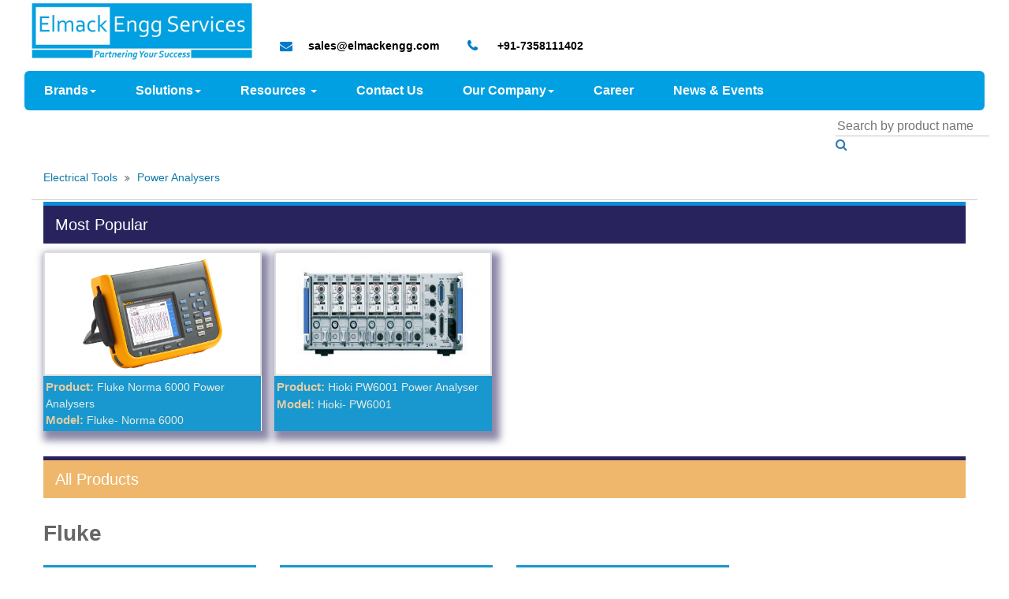

--- FILE ---
content_type: text/html; charset=utf-8
request_url: https://elmack.co.in/Electrical-Tools/1/Power-Analysers/17
body_size: 20815
content:


<!DOCTYPE html>
<html lang="en">
<head>
    <meta charset="utf-8">
    <meta http-equiv="X-UA-Compatible" content="IE=edge">
    <meta name="viewport" content="width=device-width, initial-scale=1">
    <!-- The above 3 meta tags *must* come first in the head; any other head content must come *after* these tags -->

    <meta name="Description" content="Elmack Engg Services, established in 1993, offers industry best solutions in the field of  test & measurement and Safety solutions for verticals functioning in Automotive, Education, Industry, Manufacturing, R&D, Aerospace, Oil and Gas & Defence verticals from world renowned brands like Keysight, Fluke, Megger, Testo, Honeywell, Fluke, Hioki and ETS Lindgren">

    <meta name="keywords" content="Testing and Measuring instruments, Fluke Distributors, Fluke Networks Distributors, Fluke Calibration Distributors, Megger Distributors, Keysight Technologies Distributors, Testo Distributors, Honeywell Distributors, XP Power Distributors, Hioki Distributors, multimeters, clamp meters, Oscilloscope ">

<!-- SSL Certificate -->

<meta name="_globalsign-domain-verification"
content="OiMuqhfhIuXF5oDRRBOo6jif2WLXynJHDFX49DqfGU" />



    <title>Elmack Engg Services | Test and Measurement Distributors | India</title>
     <link rel="canonical" href="https://www.elmack.co.in/" />

<!-- Bootstrap -->
    <link href="/css/bootstrap.min.css" rel="stylesheet">
    <link rel="stylesheet" href="http://maxcdn.bootstrapcdn.com/font-awesome/4.3.0/css/font-awesome.min.css">
    <link href="/css/bootstrap-submenu.css" rel="stylesheet">
    <link href='http://fonts.googleapis.com/css?family=Lato:400,700' rel='stylesheet' type='text/css'>
    <link href="/css/colorbox.css" rel="stylesheet">
    <link href="/css/style.css" rel="stylesheet">

	<link rel="stylesheet" href="https://cdnjs.cloudflare.com/ajax/libs/font-awesome/4.7.0/css/font-awesome.min.css">
    <!-- HTML5 shim and Respond.js for IE8 support of HTML5 elements and media queries -->
    <!-- WARNING: Respond.js doesn't work if you view the page via file:// -->
    <!--[if lt IE 9]>
      <script src="https://oss.maxcdn.com/html5shiv/3.7.2/html5shiv.min.js"></script>
      <script src="https://oss.maxcdn.com/respond/1.4.2/respond.min.js"></script>
    
    <![endif]-->
   <script type="text/javascript">
       var $zoho = $zoho || {}; $zoho.salesiq = $zoho.salesiq || { widgetcode: "ecf8f8feea36627b29215e1732def7cefb97529d821a5232dad4bf7987ab1356", values: {}, ready: function () { } }; var d = document; s = d.createElement("script"); s.type = "text/javascript"; s.id = "zsiqscript"; s.defer = true; s.src = "https://salesiq.zoho.com/widget"; t = d.getElementsByTagName("script")[0]; t.parentNode.insertBefore(s, t); d.write("<div id='zsiqwidget'></div>");
   </script>

    
<!-- Global site tag (gtag.js) - Google Analytics -->
<!-- Global site tag (gtag.js) - Google Analytics -->
<script async src="https://www.googletagmanager.com/gtag/js?id=UA-169216883-1"></script>
<script>
    window.dataLayer = window.dataLayer || [];
    function gtag() { dataLayer.push(arguments); }
    gtag('js', new Date());

    gtag('config', 'UA-169216883-1');
</script>

    <script type='application/ld+json'>
	{
	  "@context": "http://www.schema.org",
	  "@type": "WebSite",
	  "name": "Elmack Engg Services Pvt Ltd",
	  "url": "https://www.elmack.co.in/"
	}
	</script>
	<script type='application/ld+json'>
	{
	  "@context": "http://www.schema.org",
	  "@type": "Organization",
	  "name": "Elmack Engg Services Pvt Ltd",
	  "url": "https://www.elmack.co.in/index.aspx",
	  "logo": "https://www.elmack.co.in/index.aspx/images/Elmacklogo.jpg"
	}
	 
{
  "@context": "http://www.schema.org",
  "@type": "LocalBusiness",
  "name": "Elmack Engg Services Pvt Ltd",
  "url": "https://www.elmack.co.in/",
  "logo": "https://www.elmack.co.in/images/Elmacklogo.jpg",
  "Image": "https://www.crmnext.com/images/workforce_empower.png",  
  "PriceRange": "INR",
  "telephone": "+91 22 4170 0000",
  "description": "Elmack Engg Services offers the best in house solutions for all kinds of electrical and electronic testing and measuring applications, thereby enabling the success of our customers. With the demand for testing increasing, owing to fast paced technological advancements across fields like R&D, Manufacturing, Aerospace & Defense, Education, it has supported its customers with the most appropriate products from world renowned test & measurement brands like Keysight, Fluke, Megger, Testo, Honeywell Safety, XP Power, Fluke to name a few.",
  "address": {
       "@type": "PostalAddress",
      "streetAddress": "Elmack Engg Services, C-306, Pramukh Plaza, Chakala Road, Andheri East",
     "addressLocality": "Mumbai",
     "addressRegion": "Maharashtra",
    "postalCode": "400099",
    "addressCountry": "India",
    "email": "sales@elmackengg.com"
  },
"hasMap": "https://www.google.com/maps/place/Elmack+Engg+Services/@13.0840817,80.2138067,15z/data=!4m5!3m4!1s0x0:0xbfd6a2e8d3ebe280!8m2!3d13.0840817!4d80.2138067",
"openingHours": "Mo, Tu, We, Th, Fr, St 09:30-06:00",
"contactPoint": {
"@type": "ContactPoint",
"contactType": "Customer Service",
"telephone": "+91 22 4170 0000"
},
"aggregateRating": {
"ratingValue": "3.8",
"reviewCount": "132"
  }
}
</script>
<style>
    .search-container {
  float: right;
      margin-bottom: 8px;
        
    padding: 3px;
   
}
    .search-container .searchBtn {
  float: right;
/*  padding: 6px 10px;
  margin-top: 8px;*/
  margin-right: 16px;
  background: #309ece;
  font-size: 18px;
  border: none;
  cursor: pointer;
}
.navbar{
    margin-bottom:4px;
}
    .search-container .searchBtn:hover {
  background: #309ece;
}
 @media screen and (max-width: 765px) and (min-width: 6001px)
{
    .main-header .banner-bar .bannerbar {
    margin-top:5%;
    }
}
    @media screen and (max-width: 600px) {
        .search-container {
            float: none;
        }
    .searchBox,    .search-container .searchBtn {
    float: none;
    display: block;
    text-align: left;
    width: 100%;
    margin: 0;
    padding: 14px;
  }
    
    }
 
</style>

</head>
<body>
    <form method="post" action="./17" id="form1">
<div class="aspNetHidden">
<input type="hidden" name="__EVENTTARGET" id="__EVENTTARGET" value="" />
<input type="hidden" name="__EVENTARGUMENT" id="__EVENTARGUMENT" value="" />
<input type="hidden" name="__VIEWSTATE" id="__VIEWSTATE" value="/[base64]/JbFcQzBaZvhfYo" />
</div>

<script type="text/javascript">
//<![CDATA[
var theForm = document.forms['form1'];
if (!theForm) {
    theForm = document.form1;
}
function __doPostBack(eventTarget, eventArgument) {
    if (!theForm.onsubmit || (theForm.onsubmit() != false)) {
        theForm.__EVENTTARGET.value = eventTarget;
        theForm.__EVENTARGUMENT.value = eventArgument;
        theForm.submit();
    }
}
//]]>
</script>


<div class="aspNetHidden">

	<input type="hidden" name="__VIEWSTATEGENERATOR" id="__VIEWSTATEGENERATOR" value="986F59E2" />
	<input type="hidden" name="__EVENTVALIDATION" id="__EVENTVALIDATION" value="/wEdAANh7S87h6eDuTK5+iH2p29ppsVgUpBpVpkEG3C8sESGH04i+fEelEfLsNFh6BIklIfj2OVwGn6i8wFrfSYJzWBefMyDtA==" />
</div>
        <div class="wrapper">
            <!--header start-->
            <header class="main-header">
                <div class="container-fluid">
				<!--<div style="margin-left:35px; border-radius:2px; border:2px solid #f00; padding:2px; background:#f7e37652; color:red">
                        <p style="margin: 0 0 4px;">Elmack is facing an issue with our email domain registrar due to which we are unable to receive any emails sent to *****@elmackengg.com.</p>  
            <p style="margin: 0 0 4px;">We are working around the clock to resolve this problem. In the meanwhile, please send your emails to<b> *****@elmackengg.in </b>to be able to connect with us.</p> 
                <p style="margin: 0 0 4px;">For eg, simply mark the email to <b>sales@elmackengg.in</b> instead of sales@elmackengg.com</p>
                       <p style="margin: 0 0 4px;">Please feel free to contact our sales team or call us on +91-73581 11402 for any assistance.</p>
                    </div>-->
                    <div class="row">
                        <div class="col-sm-3 logo-div">
                            <a href="../../../Home">
                                <img src="/images/Elmacklogo.jpg" id="pvlumenslogo" title="Elmack Engg Services" alt="Elmack Engg Services" class="img-responsive" /></a>
                             
                        </div>
                        <div class="col-sm-5"></div>
                        <!--Start Contact details-->

                        <div class="col-sm-4 contact-details" style="display: flex; gap: 3px; font-weight: 600; align-items: center; margin-top: 3% !important;">
              
                  <i class="fa fa-envelope" style="color: #007ACC;"></i>&nbsp;
    <a href="mailto:sales@elmackengg.com" style="color: black; margin-right: 5%;font-weight: 600;font-size: 134%;">sales@elmackengg.com</a>
              
                  <i class="fa fa-phone" style="color: #007ACC; font-weight: 600;"></i> <a href="#" style="color: black; margin-right: 5%;font-weight: 600; font-size: 118%;">&nbsp;+91-7358111402</a>
              
          </div>
                        <!--End Contact details-->
                        </div>
                    <div class="row">
                        <div class="col-sm-12 menu-bar logo-div">
                            <div class="col-sm-12">
                              <nav class="navbar navbar-default">
                                <!-- Brand and toggle get grouped for better mobile display -->
                                <div class="navbar-header">
                                    <button type="button" class="navbar-toggle collapsed" data-toggle="collapse" data-target="#navbar" aria-expanded="false">
                                        <span class="sr-only">Toggle navigation</span>
                                        <span class="icon-bar"></span>
                                        <span class="icon-bar"></span>
                                        <span class="icon-bar"></span>
                                    </button>
                                </div>
                                <div id='navbar' class='navbar-collapse collapse'><ul class='nav navbar-nav'><li class='dropdown bMenu'><a href='#' class='dropdown-toggle' data-toggle='dropdown' id='dropdownMenu1'>Brands<b class='caret'></b></a><ul class='dropdown-menu' role='menu' aria-labelledby='dropdownMenu1'><div class='row'><div class='col-sm-3 col-md-3 col-lg-3 colmargin'><li><a href='/Accu-scope/1099'><span class='imea imeas'><span></span></span>Accu-scope</a></li></div><div class='col-sm-3 col-md-3 col-lg-3 colmargin'><li><a href='/DataPhysics/1097'><span class='imea imeas'><span></span></span>DataPhysics</a></li></div><div class='col-sm-3 col-md-3 col-lg-3 colmargin'><li><a href='/ETS-Lindgren/1'><span class='imea imeas'><span></span></span>ETS-Lindgren</a></li></div><div class='col-sm-3 col-md-3 col-lg-3 colmargin'><li><a href='/Fluke/2'><span class='imea imeas'><span></span></span>Fluke</a></li></div><div class='col-sm-3 col-md-3 col-lg-3 colmargin'><li><a href='/Fluke-Calibration/3'><span class='imea imeas'><span></span></span>Fluke Calibration</a></li></div><div class='col-sm-3 col-md-3 col-lg-3 colmargin'><li><a href='/Fluke-Networks/4'><span class='imea imeas'><span></span></span>Fluke Networks</a></li></div><div class='col-sm-3 col-md-3 col-lg-3 colmargin'><li><a href='/Hielscher/1098'><span class='imea imeas'><span></span></span>Hielscher</a></li></div><div class='col-sm-3 col-md-3 col-lg-3 colmargin'><li><a href='/Hioki/5'><span class='imea imeas'><span></span></span>Hioki</a></li></div><div class='col-sm-3 col-md-3 col-lg-3 colmargin'><li><a href='/Honeywell/6'><span class='imea imeas'><span></span></span>Honeywell</a></li></div><div class='col-sm-3 col-md-3 col-lg-3 colmargin'><li><a href='/ideaForge/95'><span class='imea imeas'><span></span></span>ideaForge</a></li></div><div class='col-sm-3 col-md-3 col-lg-3 colmargin'><li><a href='/Keysight-Technologies?cid=7'><span class='imea imeas'><span></span></span>Keysight Technologies</a></li></div><div class='col-sm-3 col-md-3 col-lg-3 colmargin'><li><a href='/Megger/8'><span class='imea imeas'><span></span></span>Megger</a></li></div><div class='col-sm-3 col-md-3 col-lg-3 colmargin'><li><a href='/Testo/9'><span class='imea imeas'><span></span></span>Testo</a></li></div><div class='col-sm-3 col-md-3 col-lg-3 colmargin'><li><a href='/Thermo-Haake/1101'><span class='imea imeas'><span></span></span>Thermo Haake</a></li></div><div class='col-sm-3 col-md-3 col-lg-3 colmargin'><li><a href='/Unitron/1100'><span class='imea imeas'><span></span></span>Unitron</a></li></div><div class='col-sm-3 col-md-3 col-lg-3 colmargin'><li><a href='/Workswell/93'><span class='imea imeas'><span></span></span>Workswell</a></li></div></div></ul></li><li class='dropdown pMenu'><a href=''  class='dropdown-toggle' data-toggle='dropdown' id='dropdownMenu1'>Solutions<b class='caret'></b></a><ul class='dropdown-menu' role='menu' aria-labelledby='dropdownMenu1'><div class='row'><div class='col-sm-4 colmargin'><li class='dropdown-submenu'><a href='#' class='dropdown-toggle' data-toggle='dropdown' id='dropdownSubMenu'>Electrical Tools</a><ul class='' role='menu' aria-labelledby='dropdownSubMenu'><li><a href='/Electrical-Tools/1/Basic-Testers/8'>Basic Testers</a></li><li><a href='/Electrical-Tools/1/Battery-Tester/9'>Battery Tester</a></li><li><a href='/Electrical-Tools/1/Cable-Route-Tracing/10'>Cable Route Tracing</a></li><li><a href='/Electrical-Tools/1/Clamp-Meters/11'>Clamp Meters</a></li><li><a href='/Electrical-Tools/1/Digital-Multimeters/12'>Digital Multimeters</a></li><li><a href='/Electrical-Tools/1/Earth-Testers/13'>Earth Testers</a></li><li><a href='/Electrical-Tools/1/Insulation-Tester/14'>Insulation Tester</a></li><li><a href='/Electrical-Tools/1/Motor-Tester/15'>Motor Tester</a></li><li><a href='/Electrical-Tools/1/Other-Electrical-Tools/16'>Other Electrical Tools</a></li><li><a href='/Electrical-Tools/1/Power-Analysers/17'>Power Analysers</a></li><li><a href='/Electrical-Tools/1/Power-Quality-Analyser/18'>Power Quality Analyser</a></li></ul></li></div><div class='col-sm-4 colmargin'><li class='dropdown-submenu'><a href='#' class='dropdown-toggle' data-toggle='dropdown' id='dropdownSubMenu'>Gas and Electrical Safety</a><ul class='' role='menu' aria-labelledby='dropdownSubMenu'><li><a href='/Gas-and-Electrical-Safety/2/Arc-Flash-PPE/19'>Arc Flash PPE</a></li><li><a href='/Gas-and-Electrical-Safety/2/Commercial-Building-Solutions/20'>Commercial Building Solutions</a></li><li><a href='/Gas-and-Electrical-Safety/2/Electric-Gloves--Mats-and-Boots/21'>Electric Gloves, Mats and Boots</a></li><li><a href='/Gas-and-Electrical-Safety/2/Fixed-Type-Gas-Detectors/22'>Fixed Type Gas Detectors</a></li><li><a href='/Gas-and-Electrical-Safety/2/Flame-Detectors/23'>Flame Detectors</a></li><li><a href='/Gas-and-Electrical-Safety/2/Grounding-Equipment/24'>Grounding Equipment</a></li><li><a href='/Gas-and-Electrical-Safety/2/Hi-Tech-and-Gov.-Gas-Systems/25'>Hi-Tech and Gov. Gas Systems</a></li><li><a href='/Gas-and-Electrical-Safety/2/Insulating-Tools/26'>Insulating Tools</a></li><li><a href='/Gas-and-Electrical-Safety/2/Portable-Gas-Detectors/27'>Portable Gas Detectors</a></li><li><a href='/Gas-and-Electrical-Safety/2/Voltage-Detectors/28'>Voltage Detectors</a></li></ul></li></div><div class='col-sm-4 colmargin'><li class='dropdown-submenu'><a href='#' class='dropdown-toggle' data-toggle='dropdown' id='dropdownSubMenu'>HV Testing Tools</a><ul class='' role='menu' aria-labelledby='dropdownSubMenu'><li><a href='/HV-Testing-Tools/3/Cable-Fault--Test-and-Diagnostics/29'>Cable Fault, Test and Diagnostics</a></li><li><a href='/HV-Testing-Tools/3/Circuit-Breaker-Testing/30'>Circuit Breaker Testing</a></li><li><a href='/HV-Testing-Tools/3/Motor-and-Generator-Testing/31'>Motor and Generator Testing</a></li><li><a href='/HV-Testing-Tools/3/Partial-Discharge/32'>Partial Discharge</a></li><li><a href='/HV-Testing-Tools/3/Relay-and-Protection-Testing/33'>Relay and Protection Testing</a></li><li><a href='/HV-Testing-Tools/3/Transformer-Testing/34'>Transformer Testing</a></li></ul></li></div><div class='col-sm-4 colmargin'><li class='dropdown-submenu'><a href='#' class='dropdown-toggle' data-toggle='dropdown' id='dropdownSubMenu'>LAN Testing</a><ul class='' role='menu' aria-labelledby='dropdownSubMenu'><li><a href='/LAN-Testing/4/Copper-Cable-Testers/35'>Copper Cable Testers</a></li><li><a href='/LAN-Testing/4/Copper-Certification/36'>Copper Certification</a></li><li><a href='/LAN-Testing/4/Copper-Termination-Tools/37'>Copper Termination Tools</a></li><li><a href='/LAN-Testing/4/Fiber-Cabling-Tools/39'>Fiber Cabling Tools</a></li><li><a href='/LAN-Testing/4/Fibre-Certification/40'>Fibre Certification</a></li><li><a href='/LAN-Testing/4/Fibre-Optic-Testers/41'>Fibre Optic Testers</a></li><li><a href='/LAN-Testing/4/Optical-Devices/42'>Optical Devices</a></li><li><a href='/LAN-Testing/4/Other-Tools-and-Support/43'>Other Tools and Support</a></li></ul></li></div><div class='col-sm-4 colmargin'><li class='dropdown-submenu'><a href='#' class='dropdown-toggle' data-toggle='dropdown' id='dropdownSubMenu'>Other Maintenance Tools</a><ul class='' role='menu' aria-labelledby='dropdownSubMenu'><li><a href='/Other-Maintenance-Tools/5/Combustion-and-Flue-Gas/44'>Combustion and Flue Gas</a></li><li><a href='/Other-Maintenance-Tools/5/Data-Loggers/45'>Data Loggers</a></li><li><a href='/Other-Maintenance-Tools/5/Dew-Point-Meters/46'>Dew Point Meters</a></li><li><a href='/Other-Maintenance-Tools/5/Indoor-Air-Quality--HVAC/47'>Indoor Air Quality, HVAC</a></li><li><a href='/Other-Maintenance-Tools/5/Laser-Distance-Meter/48'>Laser Distance Meter</a></li><li><a href='/Other-Maintenance-Tools/5/Leak-Detection/49'>Leak Detection</a></li><li><a href='/Other-Maintenance-Tools/5/Other-Tools/50'>Other Tools</a></li><li><a href='/Other-Maintenance-Tools/5/Temperature-tools/51'>Temperature tools</a></li><li><a href='/Other-Maintenance-Tools/5/Thermal-Imaging-Solutions/52'>Thermal Imaging Solutions</a></li><li><a href='/Other-Maintenance-Tools/5/Vibration-and-Laser-Alignment/53'>Vibration and Laser Alignment</a></li><li><a href='/Other-Maintenance-Tools/5/Videoscopes/66'>Videoscopes</a></li></ul></li></div><div class='col-sm-4 colmargin'><li class='dropdown-submenu'><a href='#' class='dropdown-toggle' data-toggle='dropdown' id='dropdownSubMenu'>Process Instrumentation and Calibration tools</a><ul class='' role='menu' aria-labelledby='dropdownSubMenu'><li><a href='/Process-Instrumentation-and-Calibration-tools/6/Electrical-Calibrators/54'>Electrical Calibrators</a></li><li><a href='/Process-Instrumentation-and-Calibration-tools/6/Flow-and-Humidity-Calibrator/55'>Flow and Humidity Calibrator</a></li><li><a href='/Process-Instrumentation-and-Calibration-tools/6/mA-Loop-Calibrators/56'>mA Loop Calibrators</a></li><li><a href='/Process-Instrumentation-and-Calibration-tools/6/Multifunction-Calibrators/57'>Multifunction Calibrators</a></li><li><a href='/Process-Instrumentation-and-Calibration-tools/6/Pressure-Calibrators/58'>Pressure Calibrators</a></li><li><a href='/Process-Instrumentation-and-Calibration-tools/6/RF-Calibrator/59'>RF Calibrator</a></li><li><a href='/Process-Instrumentation-and-Calibration-tools/6/Temperature-Calibrators/60'>Temperature Calibrators</a></li></ul></li></div><div class='col-sm-4 colmargin'><li class='dropdown-submenu'><a href='#' class='dropdown-toggle' data-toggle='dropdown' id='dropdownSubMenu'>RF and Digital Solutions</a><ul class='' role='menu' aria-labelledby='dropdownSubMenu'><li><a href='/RF-and-Digital-Solutions/Bench-Products'>Bench Products</a></li><li><a href='/RF-and-Digital-Solutions/Keysight-Software-Configurator'>Keysight Software Configurator</a></li><li><a href='/RF-and-Digital-Solutions/LCR-Meters-And-Impedance-Measurement-Products'>LCR Meters And Impedance Measurement Products</a></li><li><a href='/RF-and-Digital-Solutions/Network-Analyzers'>Network Analyzers</a></li><li><a href='/RF-and-Digital-Solutions/Oscilloscopes'>Oscilloscopes</a></li><li><a href='/RF-and-Digital-Solutions/Power-Meters-And-Sensors'>Power Meters And Sensors</a></li><li><a href='/RF-and-Digital-Solutions/7/Power-Products/87'>Power Products</a></li><li><a href='/RF-and-Digital-Solutions/Power-Supplies-and-Loads' >Power Supplies and Loads</a></li><li><a href='/RF-and-Digital-Solutions/RF-Accessories'>RF Accessories</a></li><li><a href='/RF-and-Digital-Solutions/Signal-Generators-Or-Signal-Sources'>Signal Generators Or Signal Sources</a></li><li><a href='/RF-and-Digital-Solutions/Spectrum-Analyzers'>Spectrum Analyzers</a></li></ul></li></div><div class='col-sm-4 colmargin'><li class='dropdown-submenu'><a href='#' class='dropdown-toggle' data-toggle='dropdown' id='dropdownSubMenu'>UAS Unmanned Aerial Solutions</a><ul class='' role='menu' aria-labelledby='dropdownSubMenu'><li><a href='/UAS-Unmanned-Aerial-Solutions/1101/Drones/1102'>Drones</a></li></ul></li></div></div></ul></li><li class='dropdown oMenu'><a href='#' class='dropdown-toggle' data-toggle='dropdown' id='dropdownMenu1'>Resources <b class='caret'></b></a><ul class='dropdown-menu' style='min-width:435%; background:#ffffff;' role='menu' aria-labelledby='dropdownMenu1'><div class='row'><div class='col-sm-6 colmargin'><li><a href='#' style='color:#309ece; font-weight:700;'>Application Notes</a><ul><li><a href='/Oscilloscopes'>Oscilloscopes</a></li><li><a href='/DMM'>DMM</a></li><li><a href='/Power'>Power Supply</a></li><li><a href='/DAQ'>DAQ</a></li><li><a href='/Counter'>Frequency Counter</a></li> <li><a href='/FeildFox'>Fieldfox</a></li> <li><a href='/Function-Generator'>Function Generator</a></li></ul></li></div> <div class='col-sm-6 colmargin'> <li><a href='#' style='color:#309ece; font-weight:700;'>Other Useful Content</a><ul><li><a href='/Resources-Showcase-EN'>Keysight Resources Showcase-EN</a></li><li><a href='/Keysight-Care-Service-And-Support'>Keysight Care-Service And Support</a></li><li><a href='/Measurement-Fundamentals'>Measurement Fundamentals</a></li></ul></li></div><div class='col-sm-6 colmargin'><li style='margin-top: 8px;'><a href='#' style='color:#309ece; font-weight:700;'>Videos</a><ul><li><a href='/Test-And-Measurement-Basics-DAQ'>DAQ Basics</a></li> </ul></li> </div> <div class='col-sm-6 colmargin'><li><a href='#' style='color:#309ece; font-weight:700;'>Solutions</a> <ul><li><a href='/IOT'>IOT</a></li></ul></li></div> </div></ul></li><li ><a  href='/Contact-us'>Contact Us</a></li><li class='dropdown oMenu'><a href='#' class='dropdown-toggle' data-toggle='dropdown' id='dropdownMenu1'>Our Company<b class='caret'></b></a><ul class='dropdown-menu' role='menu' aria-labelledby='dropdownMenu1'><li><a href='/About-us'>About Us</a></ul></li><li><a href='CareerOpportunities.aspx'>Career</a></li><li ><a href='EvtNews.aspx'>News & Events</a></li></ul></div>
                            </nav>
                                </div>
                             <div class="search-container col-sm-2">    
                                <input name="ctl00$productName" type="text" id="productName" class="searchBox searchboxborder" placeholder="Search by product name" style="border: none; 
                                    border-bottom: 1px solid #c8c5c5;" />
                            
                                <a id="Btn_Product_Search" href="javascript:__doPostBack(&#39;ctl00$Btn_Product_Search&#39;,&#39;&#39;)"><i class="fa fa-search search-btn"></i></a>
                            
                                    </div>
                        </div>
                         <div class="col-sm-12 banner-bar">
                        <nav class="banbar"></nav>
                            </div>
                        <!--<div class="col-sm-6 social-icon text-right">
                        <ul class="list-inline">
                            <li><a href="#"><i class="fa fa-facebook"></i></a></li>
                            <li><a href="#"><i class="fa fa-twitter"></i></a></li>
                        </ul>
                    </div>-->
                        <!--<div class="col-sm-12 menu-bar">
                            <nav class="navbar navbar-default">-->
                                <!-- Brand and toggle get grouped for better mobile display -->
                               <!-- <div class="navbar-header">
                                    <button type="button" class="navbar-toggle collapsed" data-toggle="collapse" data-target="#navbar" aria-expanded="false">
                                        <span class="sr-only">Toggle navigation</span>
                                        <span class="icon-bar"></span>
                                        <span class="icon-bar"></span>
                                        <span class="icon-bar"></span>
                                    </button>
                                </div>
                                <div id='navbar' class='navbar-collapse collapse'><ul class='nav navbar-nav'><li class='dropdown bMenu'><a href='#' class='dropdown-toggle' data-toggle='dropdown' id='dropdownMenu1'>Brands<b class='caret'></b></a><ul class='dropdown-menu' role='menu' aria-labelledby='dropdownMenu1'><div class='row'><div class='col-sm-3 col-md-3 col-lg-3 colmargin'><li><a href='/Accu-scope/1099'><span class='imea imeas'><span></span></span>Accu-scope</a></li></div><div class='col-sm-3 col-md-3 col-lg-3 colmargin'><li><a href='/DataPhysics/1097'><span class='imea imeas'><span></span></span>DataPhysics</a></li></div><div class='col-sm-3 col-md-3 col-lg-3 colmargin'><li><a href='/ETS-Lindgren/1'><span class='imea imeas'><span></span></span>ETS-Lindgren</a></li></div><div class='col-sm-3 col-md-3 col-lg-3 colmargin'><li><a href='/Fluke/2'><span class='imea imeas'><span></span></span>Fluke</a></li></div><div class='col-sm-3 col-md-3 col-lg-3 colmargin'><li><a href='/Fluke-Calibration/3'><span class='imea imeas'><span></span></span>Fluke Calibration</a></li></div><div class='col-sm-3 col-md-3 col-lg-3 colmargin'><li><a href='/Fluke-Networks/4'><span class='imea imeas'><span></span></span>Fluke Networks</a></li></div><div class='col-sm-3 col-md-3 col-lg-3 colmargin'><li><a href='/Hielscher/1098'><span class='imea imeas'><span></span></span>Hielscher</a></li></div><div class='col-sm-3 col-md-3 col-lg-3 colmargin'><li><a href='/Hioki/5'><span class='imea imeas'><span></span></span>Hioki</a></li></div><div class='col-sm-3 col-md-3 col-lg-3 colmargin'><li><a href='/Honeywell/6'><span class='imea imeas'><span></span></span>Honeywell</a></li></div><div class='col-sm-3 col-md-3 col-lg-3 colmargin'><li><a href='/ideaForge/95'><span class='imea imeas'><span></span></span>ideaForge</a></li></div><div class='col-sm-3 col-md-3 col-lg-3 colmargin'><li><a href='/Keysight-Technologies?cid=7'><span class='imea imeas'><span></span></span>Keysight Technologies</a></li></div><div class='col-sm-3 col-md-3 col-lg-3 colmargin'><li><a href='/Megger/8'><span class='imea imeas'><span></span></span>Megger</a></li></div><div class='col-sm-3 col-md-3 col-lg-3 colmargin'><li><a href='/Testo/9'><span class='imea imeas'><span></span></span>Testo</a></li></div><div class='col-sm-3 col-md-3 col-lg-3 colmargin'><li><a href='/Thermo-Haake/1101'><span class='imea imeas'><span></span></span>Thermo Haake</a></li></div><div class='col-sm-3 col-md-3 col-lg-3 colmargin'><li><a href='/Unitron/1100'><span class='imea imeas'><span></span></span>Unitron</a></li></div><div class='col-sm-3 col-md-3 col-lg-3 colmargin'><li><a href='/Workswell/93'><span class='imea imeas'><span></span></span>Workswell</a></li></div></div></ul></li><li class='dropdown pMenu'><a href=''  class='dropdown-toggle' data-toggle='dropdown' id='dropdownMenu1'>Solutions<b class='caret'></b></a><ul class='dropdown-menu' role='menu' aria-labelledby='dropdownMenu1'><div class='row'><div class='col-sm-4 colmargin'><li class='dropdown-submenu'><a href='#' class='dropdown-toggle' data-toggle='dropdown' id='dropdownSubMenu'>Electrical Tools</a><ul class='' role='menu' aria-labelledby='dropdownSubMenu'><li><a href='/Electrical-Tools/1/Basic-Testers/8'>Basic Testers</a></li><li><a href='/Electrical-Tools/1/Battery-Tester/9'>Battery Tester</a></li><li><a href='/Electrical-Tools/1/Cable-Route-Tracing/10'>Cable Route Tracing</a></li><li><a href='/Electrical-Tools/1/Clamp-Meters/11'>Clamp Meters</a></li><li><a href='/Electrical-Tools/1/Digital-Multimeters/12'>Digital Multimeters</a></li><li><a href='/Electrical-Tools/1/Earth-Testers/13'>Earth Testers</a></li><li><a href='/Electrical-Tools/1/Insulation-Tester/14'>Insulation Tester</a></li><li><a href='/Electrical-Tools/1/Motor-Tester/15'>Motor Tester</a></li><li><a href='/Electrical-Tools/1/Other-Electrical-Tools/16'>Other Electrical Tools</a></li><li><a href='/Electrical-Tools/1/Power-Analysers/17'>Power Analysers</a></li><li><a href='/Electrical-Tools/1/Power-Quality-Analyser/18'>Power Quality Analyser</a></li></ul></li></div><div class='col-sm-4 colmargin'><li class='dropdown-submenu'><a href='#' class='dropdown-toggle' data-toggle='dropdown' id='dropdownSubMenu'>Gas and Electrical Safety</a><ul class='' role='menu' aria-labelledby='dropdownSubMenu'><li><a href='/Gas-and-Electrical-Safety/2/Arc-Flash-PPE/19'>Arc Flash PPE</a></li><li><a href='/Gas-and-Electrical-Safety/2/Commercial-Building-Solutions/20'>Commercial Building Solutions</a></li><li><a href='/Gas-and-Electrical-Safety/2/Electric-Gloves--Mats-and-Boots/21'>Electric Gloves, Mats and Boots</a></li><li><a href='/Gas-and-Electrical-Safety/2/Fixed-Type-Gas-Detectors/22'>Fixed Type Gas Detectors</a></li><li><a href='/Gas-and-Electrical-Safety/2/Flame-Detectors/23'>Flame Detectors</a></li><li><a href='/Gas-and-Electrical-Safety/2/Grounding-Equipment/24'>Grounding Equipment</a></li><li><a href='/Gas-and-Electrical-Safety/2/Hi-Tech-and-Gov.-Gas-Systems/25'>Hi-Tech and Gov. Gas Systems</a></li><li><a href='/Gas-and-Electrical-Safety/2/Insulating-Tools/26'>Insulating Tools</a></li><li><a href='/Gas-and-Electrical-Safety/2/Portable-Gas-Detectors/27'>Portable Gas Detectors</a></li><li><a href='/Gas-and-Electrical-Safety/2/Voltage-Detectors/28'>Voltage Detectors</a></li></ul></li></div><div class='col-sm-4 colmargin'><li class='dropdown-submenu'><a href='#' class='dropdown-toggle' data-toggle='dropdown' id='dropdownSubMenu'>HV Testing Tools</a><ul class='' role='menu' aria-labelledby='dropdownSubMenu'><li><a href='/HV-Testing-Tools/3/Cable-Fault--Test-and-Diagnostics/29'>Cable Fault, Test and Diagnostics</a></li><li><a href='/HV-Testing-Tools/3/Circuit-Breaker-Testing/30'>Circuit Breaker Testing</a></li><li><a href='/HV-Testing-Tools/3/Motor-and-Generator-Testing/31'>Motor and Generator Testing</a></li><li><a href='/HV-Testing-Tools/3/Partial-Discharge/32'>Partial Discharge</a></li><li><a href='/HV-Testing-Tools/3/Relay-and-Protection-Testing/33'>Relay and Protection Testing</a></li><li><a href='/HV-Testing-Tools/3/Transformer-Testing/34'>Transformer Testing</a></li></ul></li></div><div class='col-sm-4 colmargin'><li class='dropdown-submenu'><a href='#' class='dropdown-toggle' data-toggle='dropdown' id='dropdownSubMenu'>LAN Testing</a><ul class='' role='menu' aria-labelledby='dropdownSubMenu'><li><a href='/LAN-Testing/4/Copper-Cable-Testers/35'>Copper Cable Testers</a></li><li><a href='/LAN-Testing/4/Copper-Certification/36'>Copper Certification</a></li><li><a href='/LAN-Testing/4/Copper-Termination-Tools/37'>Copper Termination Tools</a></li><li><a href='/LAN-Testing/4/Fiber-Cabling-Tools/39'>Fiber Cabling Tools</a></li><li><a href='/LAN-Testing/4/Fibre-Certification/40'>Fibre Certification</a></li><li><a href='/LAN-Testing/4/Fibre-Optic-Testers/41'>Fibre Optic Testers</a></li><li><a href='/LAN-Testing/4/Optical-Devices/42'>Optical Devices</a></li><li><a href='/LAN-Testing/4/Other-Tools-and-Support/43'>Other Tools and Support</a></li></ul></li></div><div class='col-sm-4 colmargin'><li class='dropdown-submenu'><a href='#' class='dropdown-toggle' data-toggle='dropdown' id='dropdownSubMenu'>Other Maintenance Tools</a><ul class='' role='menu' aria-labelledby='dropdownSubMenu'><li><a href='/Other-Maintenance-Tools/5/Combustion-and-Flue-Gas/44'>Combustion and Flue Gas</a></li><li><a href='/Other-Maintenance-Tools/5/Data-Loggers/45'>Data Loggers</a></li><li><a href='/Other-Maintenance-Tools/5/Dew-Point-Meters/46'>Dew Point Meters</a></li><li><a href='/Other-Maintenance-Tools/5/Indoor-Air-Quality--HVAC/47'>Indoor Air Quality, HVAC</a></li><li><a href='/Other-Maintenance-Tools/5/Laser-Distance-Meter/48'>Laser Distance Meter</a></li><li><a href='/Other-Maintenance-Tools/5/Leak-Detection/49'>Leak Detection</a></li><li><a href='/Other-Maintenance-Tools/5/Other-Tools/50'>Other Tools</a></li><li><a href='/Other-Maintenance-Tools/5/Temperature-tools/51'>Temperature tools</a></li><li><a href='/Other-Maintenance-Tools/5/Thermal-Imaging-Solutions/52'>Thermal Imaging Solutions</a></li><li><a href='/Other-Maintenance-Tools/5/Vibration-and-Laser-Alignment/53'>Vibration and Laser Alignment</a></li><li><a href='/Other-Maintenance-Tools/5/Videoscopes/66'>Videoscopes</a></li></ul></li></div><div class='col-sm-4 colmargin'><li class='dropdown-submenu'><a href='#' class='dropdown-toggle' data-toggle='dropdown' id='dropdownSubMenu'>Process Instrumentation and Calibration tools</a><ul class='' role='menu' aria-labelledby='dropdownSubMenu'><li><a href='/Process-Instrumentation-and-Calibration-tools/6/Electrical-Calibrators/54'>Electrical Calibrators</a></li><li><a href='/Process-Instrumentation-and-Calibration-tools/6/Flow-and-Humidity-Calibrator/55'>Flow and Humidity Calibrator</a></li><li><a href='/Process-Instrumentation-and-Calibration-tools/6/mA-Loop-Calibrators/56'>mA Loop Calibrators</a></li><li><a href='/Process-Instrumentation-and-Calibration-tools/6/Multifunction-Calibrators/57'>Multifunction Calibrators</a></li><li><a href='/Process-Instrumentation-and-Calibration-tools/6/Pressure-Calibrators/58'>Pressure Calibrators</a></li><li><a href='/Process-Instrumentation-and-Calibration-tools/6/RF-Calibrator/59'>RF Calibrator</a></li><li><a href='/Process-Instrumentation-and-Calibration-tools/6/Temperature-Calibrators/60'>Temperature Calibrators</a></li></ul></li></div><div class='col-sm-4 colmargin'><li class='dropdown-submenu'><a href='#' class='dropdown-toggle' data-toggle='dropdown' id='dropdownSubMenu'>RF and Digital Solutions</a><ul class='' role='menu' aria-labelledby='dropdownSubMenu'><li><a href='/RF-and-Digital-Solutions/Bench-Products'>Bench Products</a></li><li><a href='/RF-and-Digital-Solutions/Keysight-Software-Configurator'>Keysight Software Configurator</a></li><li><a href='/RF-and-Digital-Solutions/LCR-Meters-And-Impedance-Measurement-Products'>LCR Meters And Impedance Measurement Products</a></li><li><a href='/RF-and-Digital-Solutions/Network-Analyzers'>Network Analyzers</a></li><li><a href='/RF-and-Digital-Solutions/Oscilloscopes'>Oscilloscopes</a></li><li><a href='/RF-and-Digital-Solutions/Power-Meters-And-Sensors'>Power Meters And Sensors</a></li><li><a href='/RF-and-Digital-Solutions/7/Power-Products/87'>Power Products</a></li><li><a href='/RF-and-Digital-Solutions/Power-Supplies-and-Loads' >Power Supplies and Loads</a></li><li><a href='/RF-and-Digital-Solutions/RF-Accessories'>RF Accessories</a></li><li><a href='/RF-and-Digital-Solutions/Signal-Generators-Or-Signal-Sources'>Signal Generators Or Signal Sources</a></li><li><a href='/RF-and-Digital-Solutions/Spectrum-Analyzers'>Spectrum Analyzers</a></li></ul></li></div><div class='col-sm-4 colmargin'><li class='dropdown-submenu'><a href='#' class='dropdown-toggle' data-toggle='dropdown' id='dropdownSubMenu'>UAS Unmanned Aerial Solutions</a><ul class='' role='menu' aria-labelledby='dropdownSubMenu'><li><a href='/UAS-Unmanned-Aerial-Solutions/1101/Drones/1102'>Drones</a></li></ul></li></div></div></ul></li><li class='dropdown oMenu'><a href='#' class='dropdown-toggle' data-toggle='dropdown' id='dropdownMenu1'>Resources <b class='caret'></b></a><ul class='dropdown-menu' style='min-width:435%; background:#ffffff;' role='menu' aria-labelledby='dropdownMenu1'><div class='row'><div class='col-sm-6 colmargin'><li><a href='#' style='color:#309ece; font-weight:700;'>Application Notes</a><ul><li><a href='/Oscilloscopes'>Oscilloscopes</a></li><li><a href='/DMM'>DMM</a></li><li><a href='/Power'>Power Supply</a></li><li><a href='/DAQ'>DAQ</a></li><li><a href='/Counter'>Frequency Counter</a></li> <li><a href='/FeildFox'>Fieldfox</a></li> <li><a href='/Function-Generator'>Function Generator</a></li></ul></li></div> <div class='col-sm-6 colmargin'> <li><a href='#' style='color:#309ece; font-weight:700;'>Other Useful Content</a><ul><li><a href='/Resources-Showcase-EN'>Keysight Resources Showcase-EN</a></li><li><a href='/Keysight-Care-Service-And-Support'>Keysight Care-Service And Support</a></li><li><a href='/Measurement-Fundamentals'>Measurement Fundamentals</a></li></ul></li></div><div class='col-sm-6 colmargin'><li style='margin-top: 8px;'><a href='#' style='color:#309ece; font-weight:700;'>Videos</a><ul><li><a href='/Test-And-Measurement-Basics-DAQ'>DAQ Basics</a></li> </ul></li> </div> <div class='col-sm-6 colmargin'><li><a href='#' style='color:#309ece; font-weight:700;'>Solutions</a> <ul><li><a href='/IOT'>IOT</a></li></ul></li></div> </div></ul></li><li ><a  href='/Contact-us'>Contact Us</a></li><li class='dropdown oMenu'><a href='#' class='dropdown-toggle' data-toggle='dropdown' id='dropdownMenu1'>Our Company<b class='caret'></b></a><ul class='dropdown-menu' role='menu' aria-labelledby='dropdownMenu1'><li><a href='/About-us'>About Us</a></ul></li><li><a href='CareerOpportunities.aspx'>Career</a></li><li ><a href='EvtNews.aspx'>News & Events</a></li></ul></div>
                            </nav>
                        </div>-->
                    </div>
                </div>
            </header>
            <!--header end-->
            <!--body cont start-->
            <div class="body-cont">
                <div class="container-fluid">
                    <div class="row">
                        
    <div class="container product">
        <div class="row">
            <div class="col-sm-12 col-xs-12 col-md-12 col-lg-12 breadcrumb-row">
                   <ol class="breadcrumb">
                    <li><a href="#"><span id="ContentPlaceHolderBody_lblnavigate1">Electrical Tools </span></a></li>
                    <li class="active"><a id="ContentPlaceHolderBody_nav2">
                    <span id="ContentPlaceHolderBody_lblnavigate2"> Power Analysers </span></a></li>
                </ol>
            </div>
            <div class="col-sm-12 col-xs-12 col-md-12 col-lg-12 brandLogo" visible="false">
            </div>
            
            <div class="col-sm-12 col-xs-12 col-md-12 col-lg-12">
                
            </div>

            <div class="col-sm-12">
                <div id="ContentPlaceHolderBody_fHeader" class="featured-header">
                    <span id="ContentPlaceHolderBody_fProduct">Most Popular</span> 
                </div>
                <table id="ContentPlaceHolderBody_FeaturedProduct" class="featuredproduct-row" cellspacing="0" style="width:100%;border-collapse:collapse;">
	<tr>
		<td class="col-sm-3 brand-pro-bx-outer outerBoxWidth">

                             <div class="row brand-pro-bx" style="/*border:2px solid #309ece;*/ margin-bottom:7px; margin-right:1px; box-shadow: 5px 7px 9px 5px #28235d8a;">
                       
                        <div class="col-sm-12 pro-img" style="border: 2px solid #ddd;background:#fff; ">
                            <center>
                             <a  href='/Fluke/2/Electrical Tools/1/Power Analysers/17/Fluke-Norma-6000--Power-Analysers/351'>
                                <img id="ContentPlaceHolderBody_FeaturedProduct_imgProductPhoto_0" class="img-responsive" onerror="this.onerror=null;this.src=&#39;images/noImg.png&#39;;" src="../../../images/products/Fluke-Norma-6000-Power-Analysers.jpg" style="/*padding:10px;*/ height:11em" />
                            </a>
                                </center>
                        </div>
                        <div class="col-sm-12 pro-txt" style="float: left; position: relative; /*width: 55%;*/display: table;height: 31%;background: #1998cf;">
                            <div style="padding:3px">
                             <a style="color:#e5ebe4; font-size:1em;" href="/Fluke/2/Electrical Tools/1/Power Analysers/17/Fluke-Norma-6000--Power-Analysers/351">
                               <span id="ContentPlaceHolderBody_FeaturedProduct_fproduct_0" style="color: #e4cca3;font-weight: 700;font-size: 1.1em;"> Product: </span>
                                <span id="ContentPlaceHolderBody_FeaturedProduct_lblProductname_0">Fluke Norma 6000  Power Analysers</span>
                            </a><br />
                            <a style="color:#e5ebe4; font-size:1em; " href="/Fluke/2/Electrical Tools/1/Power Analysers/17/Fluke-Norma-6000--Power-Analysers/351">
                                <span style="color: #e4cca3;font-weight: 700;font-size: 1.1em;"> Model:</span>
                                <span id="ContentPlaceHolderBody_FeaturedProduct_Label1_0">Fluke- Norma 6000</span>
                            </a>
                                </div>
                        </div>
                    </div>
                    </td><td class="col-sm-3 brand-pro-bx-outer outerBoxWidth">

                             <div class="row brand-pro-bx" style="/*border:2px solid #309ece;*/ margin-bottom:7px; margin-right:1px; box-shadow: 5px 7px 9px 5px #28235d8a;">
                       
                        <div class="col-sm-12 pro-img" style="border: 2px solid #ddd;background:#fff; ">
                            <center>
                             <a  href='/Hioki/5/Electrical Tools/1/Power Analysers/17/Hioki-PW6001-Power-Analyser/353'>
                                <img id="ContentPlaceHolderBody_FeaturedProduct_imgProductPhoto_1" class="img-responsive" onerror="this.onerror=null;this.src=&#39;images/noImg.png&#39;;" src="../../../images/products/Hioki-PW6001-Power-Analyser.jpg" style="/*padding:10px;*/ height:11em" />
                            </a>
                                </center>
                        </div>
                        <div class="col-sm-12 pro-txt" style="float: left; position: relative; /*width: 55%;*/display: table;height: 31%;background: #1998cf;">
                            <div style="padding:3px">
                             <a style="color:#e5ebe4; font-size:1em;" href="/Hioki/5/Electrical Tools/1/Power Analysers/17/Hioki-PW6001-Power-Analyser/353">
                               <span id="ContentPlaceHolderBody_FeaturedProduct_fproduct_1" style="color: #e4cca3;font-weight: 700;font-size: 1.1em;"> Product: </span>
                                <span id="ContentPlaceHolderBody_FeaturedProduct_lblProductname_1">Hioki PW6001 Power Analyser</span>
                            </a><br />
                            <a style="color:#e5ebe4; font-size:1em; " href="/Hioki/5/Electrical Tools/1/Power Analysers/17/Hioki-PW6001-Power-Analyser/353">
                                <span style="color: #e4cca3;font-weight: 700;font-size: 1.1em;"> Model:</span>
                                <span id="ContentPlaceHolderBody_FeaturedProduct_Label1_1">Hioki- PW6001</span>
                            </a>
                                </div>
                        </div>
                    </div>
                    </td><td></td><td></td>
	</tr>
</table>
            </div>
            
            <div class="col-sm-12 col-xs-12 col-md-12 col-lg-12 marB10">
            <div id="ContentPlaceHolderBody_allProductDiv" class="featured-header" style="margin-top:25px; background:#EEB76B; border-top: 5px solid #28235d;">
                    <span id="ContentPlaceHolderBody_AllProducts">All Products</span> 
                </div>
                <table id="ContentPlaceHolderBody_RepeterBrand" cellspacing="0" style="width:100%;border-collapse:collapse;">
	<tr>
		<td>
                        <div id="ContentPlaceHolderBody_RepeterBrand_trcatname_0" class="row productRow">
                            <h2 class="categoryHeading">
                                <span id="ContentPlaceHolderBody_RepeterBrand_lblbrandname_0">Fluke</span></h2>
                        </div>
                        
                        <div class="row">
                        <table id="ContentPlaceHolderBody_RepeterBrand_ddlProducts_0" class="product-row" cellspacing="0" style="width:100%;border-collapse:collapse;">
			<tr>
				<td>
                                <div class="col-sm-12 col-xs-12 col-md-12 col-lg-12 product-outer-box">
                                    <div class="product-box">
                                        
                                    <!--New Image -->
                                    
                                        <!--End New Image -->
                                        <div class="product-img" >
                                            <a href='/Fluke/2/Electrical-Tools/1/Power-Analysers/17/Fluke-Norma-4000--Power-Analysers/349'>
                                                <img id="ContentPlaceHolderBody_RepeterBrand_ddlProducts_0_img_prod_0" class="img-responsive" border="0" onError="this.onerror=null;this.src=&#39;images/no_image.jpg&#39;;" src="../../../images/products/Fluke-Norma-4000-Power-Analysers.jpg" />
                                            </a>
                                        </div>
                                        <div class="product-title">
                                            
                                        </div>
                                        <div class="product-info" >
                                            <div class="form-horizontal">
                                                <div id="ContentPlaceHolderBody_RepeterBrand_ddlProducts_0_tr_Model_0" class="form-group">
                                                <label class="value-lbl">Model No :</label>
                                                <span id="ContentPlaceHolderBody_RepeterBrand_ddlProducts_0_lblModel_0" class="value-txt">Fluke- Norma 4000</span>
                                                
                                            </div>
                                            <div id="ContentPlaceHolderBody_RepeterBrand_ddlProducts_0_tr_App_0" class="form-group">
                                                <label class="value-lbl">Part Code :</label>
                                                
                                                <span id="ContentPlaceHolderBody_RepeterBrand_ddlProducts_0_lblSegment_0" class="value-txt">3108534: Fluke-N4K 1PP42 (Fluke-Norma 4000, single phase with PP42 power phase input
module)
3108541: Fluke-N4K 3PP42 (Fluke-Norma 4000, three phase w</span>
                                            </div>
                                            
                                            <div class="form-group">
                                                <label>Description :</label>
                                                <span id="ContentPlaceHolderBody_RepeterBrand_ddlProducts_0_lblDesc_0" class="value-txt">Fluke Norma 4000  Power Analysers</span>
                                            </div>
                                            </div>
                                        </div>
                                        <div class="btn-box">
                                            <a href='/Fluke/2/Electrical-Tools/1/Power-Analysers/17/Fluke-Norma-4000--Power-Analysers/349'>
                                                <span class="btn btn-primary" />View Details</span></a>                                            
                                            
                                            &nbsp;
                                        </div>
                                        </div>
                                        
                                    </div>
                                </div>
                            </td><td>
                                <div class="col-sm-12 col-xs-12 col-md-12 col-lg-12 product-outer-box">
                                    <div class="product-box">
                                        
                                    <!--New Image -->
                                    
                                        <!--End New Image -->
                                        <div class="product-img" >
                                            <a href='/Fluke/2/Electrical-Tools/1/Power-Analysers/17/Fluke-Norma-5000-Power-Analysers/350'>
                                                <img id="ContentPlaceHolderBody_RepeterBrand_ddlProducts_0_img_prod_1" class="img-responsive" border="0" onError="this.onerror=null;this.src=&#39;images/no_image.jpg&#39;;" src="../../../images/products/Fluke-Norma-5000-Power-Analysers.jpg" />
                                            </a>
                                        </div>
                                        <div class="product-title">
                                            
                                        </div>
                                        <div class="product-info" >
                                            <div class="form-horizontal">
                                                <div id="ContentPlaceHolderBody_RepeterBrand_ddlProducts_0_tr_Model_1" class="form-group">
                                                <label class="value-lbl">Model No :</label>
                                                <span id="ContentPlaceHolderBody_RepeterBrand_ddlProducts_0_lblModel_1" class="value-txt">Fluke- Norma 5000</span>
                                                
                                            </div>
                                            <div id="ContentPlaceHolderBody_RepeterBrand_ddlProducts_0_tr_App_1" class="form-group">
                                                <label class="value-lbl">Part Code :</label>
                                                
                                                <span id="ContentPlaceHolderBody_RepeterBrand_ddlProducts_0_lblSegment_1" class="value-txt">3313044: Fluke-N5K 6PP42IBR (Fluke-Norma 5000, three phase with 6xPP42 power phase
input modules with current binding post with IEEE488 /
Ethernet int</span>
                                            </div>
                                            
                                            <div class="form-group">
                                                <label>Description :</label>
                                                <span id="ContentPlaceHolderBody_RepeterBrand_ddlProducts_0_lblDesc_1" class="value-txt">Fluke Norma 5000 Power Analysers</span>
                                            </div>
                                            </div>
                                        </div>
                                        <div class="btn-box">
                                            <a href='/Fluke/2/Electrical-Tools/1/Power-Analysers/17/Fluke-Norma-5000-Power-Analysers/350'>
                                                <span class="btn btn-primary" />View Details</span></a>                                            
                                            
                                            &nbsp;
                                        </div>
                                        </div>
                                        
                                    </div>
                                </div>
                            </td><td>
                                <div class="col-sm-12 col-xs-12 col-md-12 col-lg-12 product-outer-box">
                                    <div class="product-box">
                                        
                                    <!--New Image -->
                                    
                                        <!--End New Image -->
                                        <div class="product-img" >
                                            <a href='/Fluke/2/Electrical-Tools/1/Power-Analysers/17/Fluke-Norma-6000--Power-Analysers/351'>
                                                <img id="ContentPlaceHolderBody_RepeterBrand_ddlProducts_0_img_prod_2" class="img-responsive" border="0" onError="this.onerror=null;this.src=&#39;images/no_image.jpg&#39;;" src="../../../images/products/Fluke-Norma-6000-Power-Analysers.jpg" />
                                            </a>
                                        </div>
                                        <div class="product-title">
                                            
                                        </div>
                                        <div class="product-info" >
                                            <div class="form-horizontal">
                                                <div id="ContentPlaceHolderBody_RepeterBrand_ddlProducts_0_tr_Model_2" class="form-group">
                                                <label class="value-lbl">Model No :</label>
                                                <span id="ContentPlaceHolderBody_RepeterBrand_ddlProducts_0_lblModel_2" class="value-txt">Fluke- Norma 6000</span>
                                                
                                            </div>
                                            <div id="ContentPlaceHolderBody_RepeterBrand_ddlProducts_0_tr_App_2" class="form-group">
                                                <label class="value-lbl">Part Code :</label>
                                                
                                                <span id="ContentPlaceHolderBody_RepeterBrand_ddlProducts_0_lblSegment_2" class="value-txt">- FLK-NORMA 6003/APC: 5132956
- FLK-NORMA 6003+/APC: 5132963
- FLK-NORMA 6004/APC: 5132974
- FLK-NORMA 6004+/APC: 5132988</span>
                                            </div>
                                            
                                            <div class="form-group">
                                                <label>Description :</label>
                                                <span id="ContentPlaceHolderBody_RepeterBrand_ddlProducts_0_lblDesc_2" class="value-txt">Fluke Norma 6000  Power Analysers</span>
                                            </div>
                                            </div>
                                        </div>
                                        <div class="btn-box">
                                            <a href='/Fluke/2/Electrical-Tools/1/Power-Analysers/17/Fluke-Norma-6000--Power-Analysers/351'>
                                                <span class="btn btn-primary" />View Details</span></a>                                            
                                            
                                            &nbsp;
                                        </div>
                                        </div>
                                        
                                    </div>
                                </div>
                            </td>
			</tr>
		</table>
                        </div>
                    </td>
	</tr><tr>
		<td>
                        <div id="ContentPlaceHolderBody_RepeterBrand_trcatname_1" class="row productRow">
                            <h2 class="categoryHeading">
                                <span id="ContentPlaceHolderBody_RepeterBrand_lblbrandname_1">Hioki</span></h2>
                        </div>
                        
                        <div class="row">
                        <table id="ContentPlaceHolderBody_RepeterBrand_ddlProducts_1" class="product-row" cellspacing="0" style="width:100%;border-collapse:collapse;">
			<tr>
				<td>
                                <div class="col-sm-12 col-xs-12 col-md-12 col-lg-12 product-outer-box">
                                    <div class="product-box">
                                        
                                    <!--New Image -->
                                    
                                        <!--End New Image -->
                                        <div class="product-img" >
                                            <a href='/Hioki/5/Electrical-Tools/1/Power-Analysers/17/Hioki-PW3390-Power-Analysers/352'>
                                                <img id="ContentPlaceHolderBody_RepeterBrand_ddlProducts_1_img_prod_0" class="img-responsive" border="0" onError="this.onerror=null;this.src=&#39;images/no_image.jpg&#39;;" src="../../../images/products/Hioki-PW3390-Power-Analysers.jpg" />
                                            </a>
                                        </div>
                                        <div class="product-title">
                                            
                                        </div>
                                        <div class="product-info" >
                                            <div class="form-horizontal">
                                                <div id="ContentPlaceHolderBody_RepeterBrand_ddlProducts_1_tr_Model_0" class="form-group">
                                                <label class="value-lbl">Model No :</label>
                                                <span id="ContentPlaceHolderBody_RepeterBrand_ddlProducts_1_lblModel_0" class="value-txt">Hioki- PW3390</span>
                                                
                                            </div>
                                            <div id="ContentPlaceHolderBody_RepeterBrand_ddlProducts_1_tr_App_0" class="form-group">
                                                <label class="value-lbl">Part Code :</label>
                                                
                                                <span id="ContentPlaceHolderBody_RepeterBrand_ddlProducts_1_lblSegment_0" class="value-txt">- PW3390-01	
- PW3390-02: D/A output
- PW3390-03: D/A output, motor analysis</span>
                                            </div>
                                            
                                            <div class="form-group">
                                                <label>Description :</label>
                                                <span id="ContentPlaceHolderBody_RepeterBrand_ddlProducts_1_lblDesc_0" class="value-txt">Hioki PW3390 Power Analysers</span>
                                            </div>
                                            </div>
                                        </div>
                                        <div class="btn-box">
                                            <a href='/Hioki/5/Electrical-Tools/1/Power-Analysers/17/Hioki-PW3390-Power-Analysers/352'>
                                                <span class="btn btn-primary" />View Details</span></a>                                            
                                            
                                            &nbsp;
                                        </div>
                                        </div>
                                        
                                    </div>
                                </div>
                            </td><td>
                                <div class="col-sm-12 col-xs-12 col-md-12 col-lg-12 product-outer-box">
                                    <div class="product-box">
                                        
                                    <!--New Image -->
                                    
                                        <!--End New Image -->
                                        <div class="product-img" >
                                            <a href='/Hioki/5/Electrical-Tools/1/Power-Analysers/17/Hioki-PW6001-Power-Analyser/353'>
                                                <img id="ContentPlaceHolderBody_RepeterBrand_ddlProducts_1_img_prod_1" class="img-responsive" border="0" onError="this.onerror=null;this.src=&#39;images/no_image.jpg&#39;;" src="../../../images/products/Hioki-PW6001-Power-Analyser.jpg" />
                                            </a>
                                        </div>
                                        <div class="product-title">
                                            
                                        </div>
                                        <div class="product-info" >
                                            <div class="form-horizontal">
                                                <div id="ContentPlaceHolderBody_RepeterBrand_ddlProducts_1_tr_Model_1" class="form-group">
                                                <label class="value-lbl">Model No :</label>
                                                <span id="ContentPlaceHolderBody_RepeterBrand_ddlProducts_1_lblModel_1" class="value-txt">Hioki- PW6001</span>
                                                
                                            </div>
                                            <div id="ContentPlaceHolderBody_RepeterBrand_ddlProducts_1_tr_App_1" class="form-group">
                                                <label class="value-lbl">Part Code :</label>
                                                
                                                <span id="ContentPlaceHolderBody_RepeterBrand_ddlProducts_1_lblSegment_1" class="value-txt">PW6001- 01/11/02/12/03/13/04/14/05/15/06/16</span>
                                            </div>
                                            
                                            <div class="form-group">
                                                <label>Description :</label>
                                                <span id="ContentPlaceHolderBody_RepeterBrand_ddlProducts_1_lblDesc_1" class="value-txt">Hioki PW6001 Power Analyser</span>
                                            </div>
                                            </div>
                                        </div>
                                        <div class="btn-box">
                                            <a href='/Hioki/5/Electrical-Tools/1/Power-Analysers/17/Hioki-PW6001-Power-Analyser/353'>
                                                <span class="btn btn-primary" />View Details</span></a>                                            
                                            
                                            &nbsp;
                                        </div>
                                        </div>
                                        
                                    </div>
                                </div>
                            </td><td>
                                <div class="col-sm-12 col-xs-12 col-md-12 col-lg-12 product-outer-box">
                                    <div class="product-box">
                                        
                                    <!--New Image -->
                                    
                                        <!--End New Image -->
                                        <div class="product-img" >
                                            <a href='/Hioki/5/Electrical-Tools/1/Power-Analysers/17/Hioki-PW3337--Power-Analysers/354'>
                                                <img id="ContentPlaceHolderBody_RepeterBrand_ddlProducts_1_img_prod_2" class="img-responsive" border="0" onError="this.onerror=null;this.src=&#39;images/no_image.jpg&#39;;" src="../../../images/products/Hioki-PW3337-Power-Analysers.jpg" />
                                            </a>
                                        </div>
                                        <div class="product-title">
                                            
                                        </div>
                                        <div class="product-info" >
                                            <div class="form-horizontal">
                                                <div id="ContentPlaceHolderBody_RepeterBrand_ddlProducts_1_tr_Model_2" class="form-group">
                                                <label class="value-lbl">Model No :</label>
                                                <span id="ContentPlaceHolderBody_RepeterBrand_ddlProducts_1_lblModel_2" class="value-txt">Hioki- PW3337</span>
                                                
                                            </div>
                                            <div id="ContentPlaceHolderBody_RepeterBrand_ddlProducts_1_tr_App_2" class="form-group">
                                                <label class="value-lbl">Part Code :</label>
                                                
                                                <span id="ContentPlaceHolderBody_RepeterBrand_ddlProducts_1_lblSegment_2" class="value-txt">- PW3337: 3ch
- PW3337-01: 3ch, built-in GP-IB
- PW3337-02: 3ch, built-in D/A output
- PW3337-03: 3ch, built-in GP-IB, D/A output</span>
                                            </div>
                                            
                                            <div class="form-group">
                                                <label>Description :</label>
                                                <span id="ContentPlaceHolderBody_RepeterBrand_ddlProducts_1_lblDesc_2" class="value-txt">Hioki PW3337  Power Analysers</span>
                                            </div>
                                            </div>
                                        </div>
                                        <div class="btn-box">
                                            <a href='/Hioki/5/Electrical-Tools/1/Power-Analysers/17/Hioki-PW3337--Power-Analysers/354'>
                                                <span class="btn btn-primary" />View Details</span></a>                                            
                                            
                                            &nbsp;
                                        </div>
                                        </div>
                                        
                                    </div>
                                </div>
                            </td>
			</tr>
		</table>
                        </div>
                    </td>
	</tr>
</table>
            </div>
        </div>
    </div>

                         <!-- floating-social-icons Start-->
      <!--<div class="floating-social-icons">
                <a href="https://wa.me/917358111402" target="_blank">
                    <img src="https://img.icons8.com/color/48/000000/whatsapp--v1.png" alt="WhatsApp" />
                </a>
                <a href="mailto:sales@elmackengg.com">
                    <img src="https://img.icons8.com/color/48/000000/email--v1.png" alt="Email" />
                </a>
                <a href="tel:+917358111402">
                    <img src="https://img.icons8.com/color/48/000000/phone--v1.png" alt="Phone" />
                </a>
            </div>-->
    <!-- floating-social-icons End-->
                    </div>
                </div>
            </div>
            <!--body cont end-->
            <!--footer start-->
            <footer class="main-footer">
                <div class="top-footer">
                    <div class="container-fluid">
                        <div class="row">
                            <div class="col-sm-1"> </div>
                            <div class="col-sm-4 address">
                                <h3>Elmack Engg Services Pvt. Ltd</h3>
                                <ul>
                                    <li>
                                        <span><i class="fa fa-location-arrow"></i></span>
                                        <span>AB20, 5th Street, AB Block, Anna Nagar,
                                            <br />
                                            Chennai - 600 040<br />
                                           </span>
                                    </li>
                                    <li>
                                        <span><i class="fa fa-phone"></i></span>
                                        <span>+91 73581 11402</span>
                                    </li>
                                    <li>
                                        <span><i class="fa fa-envelope-o"></i></span>
                                        <span>sales@elmackengg.com</span>
                                    </li>
                                    <li>
                                        <span><i class="fa fa-map-marker"></i></span>
                                        <span>Chennai | Mumbai | Pune | Kolkata | Delhi</span>
                                    </li>
                                </ul>
                            </div>
                            <!--<div class="col-sm-2 address">
                                <h3>Branches</h3>
                            <ul style="width:35%">
                                    
                                    <li><a href="Feedback.aspx">Pune</a></li>
                                    <li><a href="Feedback.aspx">Kolkata</a></li>
                                    <li><a href="Feedback.aspx">Mumbai</a></li>
                                    
                                </ul>
                            </div>-->
                            <div class="col-sm-2 sitemap">
                                <!--  <h3>Sitemap</h3>-->
                              <h3><a href="../../../Sitemap">Sitemap</a></h3>
                                <ul>
                                    <li><a href="../../../Home">Home</a></li>
                                    <li><a href="../../../About-us">About us</a></li>
                                     <li><a href="../../../Contact-us">Contact Us</a></li>
                                     <li><a href="../../../News-and-Events">News & Events</a> </li>
                                   <!-- <li><a href="Downloads.aspx">Downloads</a></li>-->
                                    
                                    
                                   
                                   <!-- <li><a href="sitemap.aspx">Site Map</a></li>-->
                                   <!-- <li><a href="Blog.aspx">FAQ</a></li>-->
                                    <!--<li><a href="ewaste.aspx">E-waste Management</a></li>-->
                                </ul>
                                
                                <!--<ul>

                                    <li><a href="review.aspx">Media</a></li>
                                    
                                   
                                    
                                </ul>-->
                                  
                            </div>
                            <div class="col-sm-2 social-link">
                                <h3>Social Links</h3>

                                <ul>
                                    <li><a href="https://www.facebook.com/elmackenggservices/" target="_blank"><i class="fa fa-facebook"></i></a> <a href="https://twitter.com/elmackengg" target="_blank"><i class="fa fa-twitter"></i></a> <a href="https://www.linkedin.com/company/elmack-engg-services" target="_blank"><i class="fa fa-linkedin"></i></a> <a href="https://api.whatsapp.com/send?phone=918657420631&fbclid=IwAR08YBDCYPEdzwVC-wAWqbGJ8LvDKw47zG6IMIKyuOjPHJr8Z5tv7ectZjM" target="_blank"><i class="fa fa-whatsapp"></i></a></li>
                                   <!-- <li><a href="https://twitter.com/elmackengg" target="_blank"><i class="fa fa-twitter"></i></a></li>
                                    <li><a href="https://www.linkedin.com/company/elmack-engg-services" target="_blank"><i class="fa fa-linkedin"></i></a></li>-->
                                </ul>
                            </div>
                            <div class="col-sm-1"> 
                                <!--Map -->
                            
                               <!-- <iframe src="https://www.google.com/maps/embed?pb=!1m18!1m12!1m3!1d3769.8797336768694!2d72.85610087520627!3d19.11293128209929!2m3!1f0!2f0!3f0!3m2!1i1024!2i768!4f13.1!3m3!1m2!1s0x3be7c62efb5dafa9%3A0x25e345b70a2d0856!2sGeekaysindia%20(a%20div%20of%20Elmack%20Engg%20Services)!5e0!3m2!1sen!2sin!4v1753705096154!5m2!1sen!2sin" width="auto" height="auto" style="border:0;" allowfullscreen="" loading="lazy" referrerpolicy="no-referrer-when-downgrade"></iframe>-->
                                <!-- End-->
                            </div>
                            <div class="col-sm-1"> </div>
                        </div>
                    </div>
                </div>
                <div class="bottom-footer">
                    <div class="container-fluid text-right">
                        Copyright Â© 2026 Elmack Engg Services Pvt. Ltd, All rights reserved<br />
                    </div>
                </div>
            </footer>
            <!--footer end-->
        </div>

        <!-- jQuery (necessary for Bootstrap's JavaScript plugins) -->
        <script src="/js/jquery.min.js"></script>
        <!-- Include all compiled plugins (below), or include individual files as needed -->
        <script src="/js/bootstrap.min.js"></script>
        <script src="/js/bootstrap-submenu.js"></script>
        <script src="/js/jquery.colorbox.js"></script>
        <script src="/js/jquery.matchHeight.js"></script>
        <script src="/js/customScript.js"></script>

        



    </form>

    <script>
        (function (i, s, o, g, r, a, m) {
            i['GoogleAnalyticsObject'] = r; i[r] = i[r] || function () {
                (i[r].q = i[r].q || []).push(arguments)
            }, i[r].l = 1 * new Date(); a = s.createElement(o),
            m = s.getElementsByTagName(o)[0]; a.async = 1; a.src = g; m.parentNode.insertBefore(a, m)
        })(window, document, 'script', '//www.google-analytics.com/analytics.js', 'ga');

        ga('create', 'UA-71257752-1', 'auto');
        ga('send', 'pageview');

    </script>
 
</body>
</html>


--- FILE ---
content_type: text/css
request_url: https://elmack.co.in/css/style.css
body_size: 18094
content:
.main-header .logo-div {
  padding: 0px 15px 0px 15px;
}
.main-header .social-icon {
  padding: 30px 0 26px 0;
}
.main-header .social-icon ul li {
  padding: 15px 0;
}
.main-header .social-icon ul li i {
  width: 30px;
  background: #000;
  border-radius: 25px;
  text-align: center;
  height: 30px;
  padding-top: 7px;
  color: #f1f1f1;
  font-size: 18px;
  font-weight: bold;
  margin-right: 15px;
}
body{
    overflow-x:hidden;
}
#dialog p .popuplink {
    font-size: 18px;
    font-weight: bold;
    color: #309ece;
}

.floating-social-icons {
    position: fixed;
    top: 40%;
    right: 0;
    z-index: 9999;
    display: flex;
    flex-direction: column;
    gap: 8px;
    padding: 7px 8px;
    background-color: rgba(0, 174, 239, 0.2); /* Light blue translucent */
    border-top-left-radius: 30px;
    border-bottom-left-radius: 30px;
    box-shadow: 0 0 15px rgba(0, 0, 0, 0.2);
}

    .floating-social-icons a {
        display: flex;
        justify-content: center;
        align-items: center;
        background-color: white;
        width: 36px;
        height: 36px;
        border-radius: 50%;
        box-shadow: 0 4px 10px rgba(0, 0, 0, 0.3);
        transition: transform 0.3s, box-shadow 0.3s;
    }

        .floating-social-icons a:hover {
            transform: scale(1.1);
            box-shadow: 0 6px 14px rgba(0, 0, 0, 0.4);
        }

        .floating-social-icons a img {
            width: 24px;
            height: 24px;
        }

/*Feature Products*/
.product .featured-header {
    background: #28235d;
    border-top: 5px solid #1189d7;
    color: #fff;
    font-size: 20px;
    padding: 10px 15px;
    margin-bottom: 10px;
}

.wrapper .body-cont .product .featuredproduct-row td {
    display: block;
    float: left;
    
}
    /*End Feature Products*/

/*CLientel*/
.clintel {
    padding: 7px;
    color: #fff;
    font-weight: 600;
    font-size: 1.7em;
    border-radius: 4px;
    background: linear-gradient(to bottom, #1998cf 0%, #0a5e83 100%);
}
/*End*/
/*Blog*/
.wrapper .body-cont .brand-detail .blog-img img {
    height: auto;
    display: inline-block;
    max-width: 90%;
    /*position: absolute;*/
    left: 0;
    top: 0;
    right: 0;
    bottom: 0;
    margin: auto;
    float:left;
}

.wrapper .body-cont .brand-detail .blog-img {
    text-align: center;
    position: relative;
    margin-bottom:12px;
}
.wrapper .body-cont .blogHeading {
    font-weight: bold;
    color: #666;
    font-size: 28px;
    background: #f0c38e;
    padding: 7px 7px 7px 7px;
    border-radius: 3px;
}
.wrapper .body-cont .blogyrDiv {
    /*background: #f73a32b3;*/
    background: #309ece;
    padding: 5px;
    font-weight: bold;
    border-radius: 3px;
    padding-left: 8px;
    color:#fff;
}

.wrapper .body-cont .blogMonthDiv {
    /*background: #f5b461;*/
    padding: 3px;
    font-weight: bold;
    border-radius: 3px;
    margin-left: 5px;
    margin-top: 3px;
    padding-left: 8px;
}
.wrapper .body-cont .blogNameDiv{
   /* margin-left:24px;*/
}
.wrapper .body-cont .blog-box {
    border: 1px solid #ddd;
    box-shadow: 2px 2px 2px 2px #ddd;
    margin-left: 19px;
}
.wrapper .body-cont .blog-name-txt {
    font-size: 18px;
    font-weight: bold;
    margin-bottom: 5px;
    color: #337ab7
}
.wrapper .body-cont .btn-readmore {
    padding: 7px;
    border: 1px solid #12729c;
    background: #12729c;
    border-radius: 2px;
    margin-top: 5px
}
.wrapper .body-cont .allBlogs {
    font-weight: bold;
    color: #666;
    font-size: 28px;
}
.wrapper .body-cont .recentArticle {
    padding-left: 13px;
    font-weight: bold;
    color: #666;
    font-size: 26px;
    /*background: #f0c38e;*/
    padding-left: 6px;
    border-radius: 3px;
    width: 100%;
    margin-left: 26px;
    border-bottom: 6px solid #f0c38e;
    margin-top: 24px;
}
.wrapper .body-cont .article-name {
    font-size: 15px;
    font-weight: bold;
    margin-top: 5px;
}
.wrapper .body-cont .blog-dt{
    font-weight:bold;
}
.wrapper .body-cont .blog-margin-left {
    
}
.wrapper .body-cont .recentBlog .brand-pro-bx-outer{
    float:left;
}
.wrapper .body-cont .blogPanel {
    margin-bottom: 15px;
    background-color: #fff;
    border: 1px solid transparent;
    border-radius: 4px;
}
.wrapper .body-cont .panelBlogBody{
    padding: 8px 8px 0px 0px!important;
}
/*.wrapper .body-cont .readbtn {
    padding: 3px;
    border: 1px solid #ddd;
    background: yellow;
}*/
/*ENd Blog*/
.main-header .menu-bar {
    font-size: 16px;
}
    .main-header .menu-bar .navbar-default {
        border-radius: 8px;
        /* Permalink - use to edit and share this gradient: http://colorzilla.com/gradient-editor/#1998cf+0,0a5e83+100 */
        /* background: #1998cf;*/
        /* Old browsers */
        /*background: -moz-linear-gradient(top, #1998cf 0%, #0a5e83 100%);*/
        /* FF3.6+ */
        /* background: -webkit-gradient(linear, left top, left bottom, color-stop(0%, #1998cf), color-stop(100%, #0a5e83));*/
        /* Chrome,Safari4+ */
        /*background: -webkit-linear-gradient(top, #1998cf 0%, #0a5e83 100%);*/
        /* Chrome10+,Safari5.1+ */
        /*background: -o-linear-gradient(top, #1998cf 0%, #0a5e83 100%);*/
        /* Opera 11.10+ */
        /*background: -ms-linear-gradient(top, #1998cf 0%, #0a5e83 100%);*/
        /* IE10+ */
        /*background: linear-gradient(to bottom, #1998cf 0%, #0a5e83 100%);*/
        /* W3C */
        filter: progid:DXImageTransform.Microsoft.gradient(startColorstr='#1998cf', endColorstr='#0a5e83', GradientType=0);
        /* IE6-9 */
    }
        .main-header .menu-bar .navbar-default .navbar-header {
            border-radius: 8px;
            /* Permalink - use to edit and share this gradient: http://colorzilla.com/gradient-editor/#1998cf+0,0a5e83+100 */
            /* background: #1998cf;*/
            /* Old browsers */
            /*background: -moz-linear-gradient(top, #1998cf 0%, #0a5e83 100%);*/
            /* FF3.6+ */
            /* background: -webkit-gradient(linear, left top, left bottom, color-stop(0%, #1998cf), color-stop(100%, #0a5e83));*/
            /* Chrome,Safari4+ */
            /*background: -webkit-linear-gradient(top, #1998cf 0%, #0a5e83 100%);*/
            /* Chrome10+,Safari5.1+ */
            /*background: -o-linear-gradient(top, #1998cf 0%, #0a5e83 100%);*/
            /* Opera 11.10+ */
            /*background: -ms-linear-gradient(top, #1998cf 0%, #0a5e83 100%);*/
            /* IE10+ */
            background: linear-gradient(to bottom, #1998cf 0%, #0a5e83 100%);
            /* W3C */
            filter: progid:DXImageTransform.Microsoft.gradient(startColorstr='#1998cf', endColorstr='#0a5e83', GradientType=0);
            /* IE6-9 */
        }
.main-header .banner-bar .banbar {
    border-radius: 8px;
    background: linear-gradient(to bottom, #1998cf 0%, #0a5e83 100%);
}
.main-header .banner-bar .bannerbar {
    position: relative;
    min-height: 11px;
     margin-bottom: 5px; 
    border: 1px solid transparent;

}
.wrapper .menu-bar #navbar .navbar-nav {
    /* float: right !important;*/

}
.wrapper .menu-bar #navbar {
    background-color: #01a0e2;
    border-radius:6px;
}
.wrapper .menu-bar .navbar-default {
    background-color: #ffffff !important;
    border-color: #ffffff !important;
}

.main-header .menu-bar .navbar-default .navbar-collapse {
    padding-left: 0;
    padding-right: 0;
}
.main-header .menu-bar .navbar-default .navbar-nav li a {
    padding: 15px 25px;
    /* color: #777;*/
    color: #fff;
    font-weight: bolder;
    font-size: 1em;
}
    .main-header .menu-bar .navbar-default .navbar-nav li a:hover,
    .main-header .menu-bar .navbar-default .navbar-nav li a:focus {
        /*color: #309ece;*/
        color: #fff;
        font-weight: bolder;
    }

.main-header .menu-bar .navbar-default .navbar-nav .open a {
  background: transparent;
}
.main-header .menu-bar .navbar-default .navbar-nav .pMenu .dropdown-menu {
    border: 1px solid #c8c5c5;
    /*  left: 23px;
    background: #dddddd;*/
    left: -87%;
    background:#ffffff;
    width: 715% !important;
}
.main-header .menu-bar .navbar-default .navbar-nav .bMenu .dropdown-menu {
    border: 1px solid #c8c5c5;
    /*  left: 23px;*/
    left: 10%;
    /*background: #dddddd;*/
    background: #ffffff;
    width: 743% !important;
}

.main-header .menu-bar .navbar-default .navbar-nav .dropdown-menu {
    border: 1px solid #c8c5c5;
    left: 23px;
    min-width: 160px;
    background: #fff;
}
.colmargin {
    margin: 3px 0px 3px 0px;
}
.main-header .menu-bar .navbar-default .navbar-nav .dropdown-menu a {
  padding: 4px 10px;
  color: #797a7a;
  /*font-size:14px;*/
 line-height: 0.9!important;
font-family: Helvetica Neue,Helvetica,Arial,sans-serif!important;
/*font-size: 1.4rem;*/
    font-weight: 500;
    text-align: left!important;
}
    .main-header .menu-bar .navbar-default .navbar-nav .dropdown-menu a:hover {
        /* color: #fff;
       background: #004a92;*/
        color: #309ece;
    text-decoration: none;   
    font-weight: 700;
    }
.main-header .menu-bar .navbar-default .navbar-nav .dropdown-menu #dropdownSubMenu:hover {
    color: #309ece;
    font-weight: 700;
   /* background: #dddddd;*/
}
.main-header .menu-bar .navbar-default .navbar-nav .dropdown-menu a:focus {
  color: #4e5050;
  background: #c8c5c5;
}
.main-header .menu-bar .navbar-default .navbar-nav .dropdown-submenu #dropdownSubMenu {
    /*color: #004a92;*/
    color: #309ece;
    font-weight: 700;
}
/*Start Menu updated code 08.12.2025*/
.main-header .menu-bar .navbar-default .navbar-nav .dropdown-submenu .dropdown-menu {
    /* left: 100%;
    top: 0px;*/
    left: auto !important;
    top: auto !important;
    position: relative !important; /*updated css*/
}
.colmargin .dropdown-submenu > ul {
    display: none !important;
    padding-left: 0;
    margin-top: 10px; /*updaated css*/
}
.colmargin:hover .dropdown-submenu > ul {
    display: block !important; /*updated css*/
}

.dropdown-submenu ul li a {
    display: block;
    padding: 8px 12px;
   
    border-radius: 6px;
    margin-bottom: 6px;
    color: #333 !important;
    transition: 0.2s ease; /*updated css*/
}
    .dropdown-submenu ul li a:hover {
        background: #0078d7 !important;
        color: #fff !important; /*updated css*/
    }
/* HIDE all inner submenu items by default */
.colmargin > li > ul {
    display: none !important;
    margin-top: 8px;
    padding-left: 0; /*updated css*/
}

/* SHOW items when column is hovered */
.colmargin:hover > li > ul {
    display: block !important; /*updated css*/
}

/* Submenu Heading Style */
.colmargin > li > a {
    font-weight: 700 !important;
    color: #309ece !important;
    display: block; /*updated css*/
    padding: 6px 10px;
}

/* Inner items styling */
.colmargin > li > ul > li > a {
    display: block;
    padding: 8px 12px;
    /*background: #f4f4f4;*/
    border-radius: 6px;
    margin-bottom: 6px;
    color: #333 !important;
    transition: 0.2s ease; /*updated css*/
}

    /* Hover effect on items */
    .colmargin > li > ul > li > a:hover {
        background: #0078d7 !important;
        color: #fff !important; /*updated css*/
    }
/*End Menu*/
.main-header .menu-bar .navbar-default .navbar-nav .carot-abv:before {
  content: '';
  position: absolute;
  border-style: solid;
  border-width: 0 8px 8px;
  border-color: #fff transparent;
  display: block;
  width: 0;
  z-index: 1;
  top: -8px;
  left: 15px;
}
/*Product Search*/

.heder-font {
    color: #666;
    font-size: 28px;
    font-weight: bold;
}
/**/
.sitemapmenu .navbar-nav > li {
    float: none!important;
}
.sitemapmenu .open > .dropdown-menu {
    display: contents;
}

/* popup */
/*End Popup*/
.wrapper ::-webkit-scrollbar {
    width: 8px;
}
.wrapper ::-webkit-scrollbar-track {
  -webkit-box-shadow: inset 0 0 6px #02aae9;
  border-radius: 10px;
}
.wrapper ::-webkit-scrollbar-thumb {
  border-radius: 10px;
  -webkit-box-shadow: inset 0 0 6px #005b7c;
}
.wrapper ::-moz-scrollbar {
  width: 8px;
}
.wrapper ::-moz-scrollbar-track {
  -moz-box-shadow: inset 0 0 6px #02aae9;
  border-radius: 10px;
}
.wrapper ::-moz-scrollbar-thumb {
  border-radius: 10px;
  -moz-box-shadow: inset 0 0 6px #005b7c;
}
body {
  font-family: 'Lato', sans-serif;
}
ul,
li {
  list-style: none;
}
.container {
  padding-left: 0px;
  padding-right: 0px;
}
.marT-15 {
  margin-top: -15px;
}
.wrapper {
    background-color: #f1f1f1;
    background-color: #fff;
    /*background-image: url('../images/wrapperBg.png');*/
    background-repeat: no-repeat;
    background-position: right top;
}
.wrapper .body-cont {
  padding-bottom: 35px;
}
.wrapper .body-cont .breadC-row {
  padding: 0;
}
.wrapper .body-cont .banner-div {
  background-image: none;
  margin-bottom:18px;
}
.wrapper .body-cont .banner-div .carousel-control {
  background-image: none;
}
.wrapper .body-cont .banner-div .item img {
  width: 100%;
}
.wrapper .body-cont .client-icon img {
  display: inline-block;
  margin: 0 1.5%;
}
.wrapper .body-cont .client-icon span {
  padding: 10px;
  height: 70px;
  display: inline-block;
  width: 17%;
  text-align: center;
}
    .wrapper .body-cont .clientIconDiv {
        margin-left: 6%;
    }
wrapper .body-cont .client-icon-sitemap span {
    padding: 10px;
    display: inline-block;
    text-align: center;
    font-weight: 600;
}
.listheading {
    color: #004a92;
    font-size: 19px;
    font-weight: bold;
}
.websitemap li{
    list-style:disc;
}
.client-icon-sitemap li{
    list-style:circle;
}
.websitemap li a {
    font-weight: 600;
}
.wrapper .body-cont .pv-logo {
   /* height: 77px;*/
    margin-bottom: 30px;
}
.wrapper .body-cont .pv-logo hr {
  border-top: 1px solid #d8d8d8;
  margin-top: 25px;
}
.wrapper .body-cont .pv-logo .middle-logo {
  position: absolute;
  margin: 32px auto;
  padding: 3px;
  top: 0;
  left: 0;
  right: 0;
  bottom: 0;
  width: 164px;
  background-color: #f1f1f1;
  background-color: #fff;
  float: left;
  height: 100px;
}
.wrapper .body-cont .home-cont {
  margin-top: -7px;
}
.wrapper .body-cont .home-cont p {
  color: #666;
  font-size: 16px;
  line-height: 24px;
}
.wrapper .body-cont .home-cont p b {
  color: #309ece;
  font-size: 22px;
  font-weight: bold;
}
.wrapper .body-cont .home-cont .btn-row {
  padding-top: 20px;
  padding-bottom: 35px;
}
.wrapper .body-cont .home-cont .btn-row .btn-info {
  font-size: 18px;
  background: #309ece;
  border-color: #309ece;
  padding-left: 28px;
  padding-right: 28px;
}
.wrapper .body-cont .home-cont .btn-row .btn-info:hover {
  background: #12729c;
  border-color: #12729c;
}
.wrapper .body-cont .side-bar .sidebar-header {
  background: #28235d;
  border-top: 5px solid #1189d7;
  color: #fff;
  font-size: 20px;
  padding: 10px 15px;
  margin-bottom: 10px;
}
.wrapper .body-cont .side-bar .sidebar-cont {
  background: #fff;
  border: 1px solid #e8e8e8;
  padding: 15px;
}
.wrapper .body-cont .side-bar .sidebar-cont .carousel-indicators {
  bottom: -55px;
}
.wrapper .body-cont .side-bar .sidebar-cont .carousel-indicators li {
  background: #b7b8b8;
  height: 12px;
  width: 12px;
}
.wrapper .body-cont .side-bar .sidebar-cont .carousel-indicators .active {
  background: #3e73a7;
  margin: 1px;
}
ol.carousel-indicators {
    display: none;
}
.wrapper .body-cont .side-bar .sidebar-cont .title {
  color: #1998cf;
  font-size: 13px;
  font-weight: bold;
  margin-bottom: 5px;
}
.wrapper .body-cont .side-bar .sidebar-cont p {
  color: #676767;
  font-size: 13px;
  line-height: 17px;
}
.wrapper .body-cont .breadcrumb-row {
  padding: 0px;
  border-bottom: 1px solid #ccc;
}
.wrapper .body-cont .breadcrumb-row .breadcrumb {
  background-color: #fff;
  margin-bottom: 10px;
}
.wrapper .body-cont .breadcrumb-row .breadcrumb li {
  color: #7a7979;
}
.wrapper .body-cont .breadcrumb-row .breadcrumb li a {
  color: #117ba9;
}
.wrapper .body-cont .breadcrumb-row .breadcrumb > li + li:before {
  color: #625f5f;
  content: "\f101";
  font: normal normal normal 12px/0.5 FontAwesome;
}
.wrapper .body-cont .p-detail-upper .p-detail-img {
  text-align: center;
}
.wrapper .body-cont .p-detail-upper .p-detail-img img {
  display: inline-block;
  border: 3px solid #dcdcdc;
}
.wrapper .body-cont .p-detail-upper .p-detail-info .title {
  color: #1793c9;
  font-size: 18px;
  font-family: 'Lato', sans-serif;
  font-weight: bold;
  margin-bottom: 20px;
}
.wrapper .body-cont .p-detail-upper .p-detail-info label {
  color: #444;
}
.wrapper .body-cont .about-us {
  font-size: 16px;
  line-height: 24px;
  color: #666666;
}
.wrapper .body-cont .about-us h2 {
  font-size: 28px;
  font-weight: bold;
  margin-bottom: 20px;
}
.wrapper .body-cont .about-us h3 {
  font-size: 20px;
  font-weight: bold;
  margin-bottom: 10px;
  margin-top: 10px;
}
.wrapper .body-cont .about-us p {
  margin-bottom: 20px;
  line-height: 22px;
  font-size: 14px;
}
    .wrapper .body-cont .about-us .chimg {
        width:56%;
    }
.wrapper .body-cont .news-event {
    font-size: 18px;
    color: #666666;
    line-height: 30px;
}
.wrapper .body-cont .news-event h2 {
  font-size: 28px;
  font-weight: bold;
  margin-bottom: 20px;
  margin-top: -5px;
}
.wrapper .body-cont .news-event .li-item {
  float: left;
  padding-left: 0;
  width: 100%;
}
.wrapper .body-cont .news-event .li-item .bullet-icon {
  color: #1894ca;
  float: left;
  font-size: 8px;
  width: 3%;
}
.wrapper .body-cont .news-event .li-item .li-cont {
  float: left;
  width: 93%;
}
.wrapper .body-cont .news-event .li-item a {
  font-size: 18px;
  color: #666666;
}
.wrapper .body-cont .news-event .li-item a:hover {
  color: #1894ca;
}
.wrapper .body-cont .news-event .event-div .pull-right {
  min-width: 150px;
  position: absolute;
  right: 0;
  top: 20px;
}
.wrapper .body-cont .ev-details h2 {
  color: #666;
  font-size: 28px;
  font-weight: bold;
  margin-bottom: 30px;
}
.wrapper .body-cont .ev-details .img-box {
  padding: 15px 5px;
}
.wrapper .body-cont .ev-details .img-box img {
  border: 2px solid #dcdcdc;
  height: 150px;
  width: 100%;
}
.wrapper .body-cont .media {
  color: #666;
  font-size: 16px;
}
.wrapper .body-cont .media .btnRow .brandtexth {
  float: left;
  padding: 0 15px;
  line-height: 40px;
}
.wrapper .body-cont .media .btnRow .padL0 {
  padding-left: 0;
}
.wrapper .body-cont .media .btnRow .form-box {
  float: left;
}
.wrapper .body-cont .media .btnRow .btn {
  float: left;
  margin-top: -4px;
}
.wrapper .body-cont .media .btnRow .btn .btn-info {
  font-family: fontawesome;
  font-size: 19px;
  padding: 6px 24px;
}
.wrapper .body-cont .media .btnRow .form-control {
  height: 40px;
}
.wrapper .body-cont .media h2 {
  font-size: 28px;
  font-weight: bold;
  margin-bottom: 20px;
  margin-top: -5px;
}
.wrapper .body-cont .media hr {
  margin-bottom: 0;
  border-color: #cdcdcd ;
}
.wrapper .body-cont .media .table {
  margin-top: 25px;
  border: 0;
}
.wrapper .body-cont .media .table tr th {
  background: #cecece;
  padding: 12px 8px;
  border: 0;
  border-bottom: 1px solid #ddd;
}
.wrapper .body-cont .media .table tr td {
  font-size: 14px;
  padding: 12px 8px;
  border: 0;
  border-bottom: 1px solid #ddd;
}
.wrapper .body-cont .media .table tr td a {
  color: #666;
}
.wrapper .body-cont .media .table tr td a:hover {
  text-decoration: none;
}
.wrapper .body-cont .media .table tr .reTD1 {
  width: 10%;
}
.wrapper .body-cont .media .table tr .reTD2,
.wrapper .body-cont .media .table tr .reTD4 {
  width: 20%;
}
.wrapper .body-cont .media .table tr .reTD3 {
  width: 50%;
}
.wrapper .body-cont .media .table tr:hover td {
  background: #f4f4f4;
}
.wrapper .body-cont .media .table tr:hover td a {
  color: #1892c7;
}
.wrapper .body-cont .faq {
  color: #666;
}
.wrapper .body-cont .faq h2 {
  font-size: 28px;
  font-weight: bold;
  margin-bottom: 35px;
  margin-top: -5px;
}
.wrapper .body-cont .faq .qText {
  color: #1892c7;
  font-weight: bold;
  font-size: 16px;
  margin-bottom: 15px;
  margin-top: 15px;
}
.wrapper .body-cont .faq .qText:before {
  content: "\f111";
  font: normal normal normal 8px/1 FontAwesome;
  color: #bbc1c3;
  display: inline-block;
  padding-bottom: 2px;
  padding-right: 5px;
  vertical-align: middle;
}
.wrapper .body-cont .faq .aText {
  line-height: 19px;
  padding-bottom: 20px;
  border-bottom: 1px solid #f0f0f0;
}
.wrapper .body-cont .faq .top-lable {
  text-align: right;
}
.wrapper .body-cont .faq .select-option {
  max-width: 310px;
}
.wrapper .body-cont .downloads {
  color: #666;
}
.wrapper .body-cont .downloads h2 {
  font-size: 28px;
  font-weight: bold;
  margin-bottom: 35px;
  margin-top: -5px;
}
.wrapper .body-cont .downloads .panel-group table {
  width: 100%;
}
.wrapper .body-cont .downloads .panel-group .panel-default {
  font-size: 13px;
  border-color: #fff;
}
.wrapper .body-cont .downloads .panel-group .panel-default .panel-heading {
  padding: 20px 15px;
  background: #fff;
  border-bottom: 1px solid #ececec;
}
.wrapper .body-cont .downloads .panel-group .panel-default .panel-heading .panel-title {
  font-size: 16px;
}
.wrapper .body-cont .downloads .panel-group .panel-default .panel-heading .panel-title a {
  color: #666666;
}
.wrapper .body-cont .downloads .panel-group .panel-default .panel-heading .panel-title a:after {
  content: "\f067";
  font: normal normal normal 14px/1 FontAwesome;
  color: #000;
  padding: 0 15px;
}
.wrapper .body-cont .downloads .panel-group .panel-default .panel-heading .panel-title a:hover {
  color: #1998cf;
  text-decoration: none;
}
.wrapper .body-cont .downloads .panel-group .panel-default .panel-heading .panel-title a:focus {
  color: #1998cf;
  text-decoration: none;
  outline: 0;
}
.wrapper .body-cont .downloads .panel-group .panel-default .panel-heading .panel-title a:active {
  color: #1998cf;
  text-decoration: none;
}
.wrapper .body-cont .downloads .panel-group .panel-default .panel-heading .panel-title .collapsed {
  color: #666666;
}
.wrapper .body-cont .downloads .panel-group .panel-default .panel-heading .panel-title .collapsed:after {
  content: "\f067";
}
.wrapper .body-cont .downloads .panel-group .panel-default .panel-heading .panel-title .collapsed:hover {
  color: #1998cf;
  text-decoration: none;
}
.wrapper .body-cont .downloads .panel-group .panel-default .panel-heading .panel-title .collapsed:focus {
  color: #1998cf;
  text-decoration: none;
  outline: 0;
}
.wrapper .body-cont .downloads .panel-group .panel-default .panel-heading .panel-title .collapsed:active {
  color: #1998cf;
  text-decoration: none;
}
.wrapper .body-cont .downloads .panel-group .panel-default .panel-heading .panel-title a[class=""]:after {
  content: "\f068";
}
.wrapper .body-cont .downloads .panel-group .panel-default .panel-heading .panel-title a[class=""]:hover {
  color: #1998cf;
  text-decoration: none;
}
.wrapper .body-cont .downloads .panel-group .panel-default .panel-heading .panel-title a[class=""]:focus {
  color: #1998cf;
  text-decoration: none;
  outline: 0;
}
.wrapper .body-cont .downloads .panel-group .panel-default .panel-heading .panel-title a[class=""]:active {
  color: #1998cf;
  text-decoration: none;
}
.wrapper .body-cont .downloads .panel-group .panel-default .panel-collapse[aria-expanded='true'] {
  background: #fafafa;
}
.wrapper .body-cont .downloads .panel-group .panel-default .panel-collapse[aria-expanded='true'] .panel-body {
  padding-top: 0;
  padding-bottom: 0;
}
.wrapper .body-cont .downloads .panel-group .panel-default .panel-collapse[aria-expanded='true'] .panel-body li {
  padding: 10px 0;
  border-top: 1px solid #ececec;
}
.wrapper .body-cont .downloads .panel-group .panel-default .panel-collapse[aria-expanded='true'] .panel-body li img {
  padding-right: 5px;
}
.wrapper .body-cont .downloads .panel-group .panel-default .panel-collapse[aria-expanded='true'] .panel-body li a {
  color: #666;
}
.wrapper .body-cont .downloads .panel-group .panel-default .panel-collapse[aria-expanded='true'] .panel-body li a:hover {
  color: #1998cf;
}
.wrapper .body-cont .downloads .panel-group .panel-default .panel-collapse[aria-expanded='true'] .panel-body li a:focus {
  color: #1998cf;
}
.wrapper .body-cont .contact-us {
  color: #666;
  font-size: 18px;
  line-height: 30px;
}
.wrapper .body-cont .contact-us h2 {
  font-size: 28px;
  font-weight: bold;
  margin-bottom: 35px;
  margin-top: -5px;
}
.wrapper .body-cont .contact-us .left-div .contactNav {
  font-size: 15px;
  padding: 0 5px;
}
.wrapper .body-cont .contact-us .left-div .contactNav .nav-tabs {
  border-bottom: 0px;
}
.wrapper .body-cont .contact-us .left-div .contactNav li {
  padding-left: 0;
  padding-right: 0.5px;
}
.wrapper .body-cont .contact-us .left-div .contactNav li a {
  font-weight: bold;
  background: #d9d9d9;
  color: #7c7e7f;
  border-radius: 0;
  line-height: 40px;
  height: 46px;
  padding: 2px 20px;
}
.wrapper .body-cont .contact-us .left-div .contactNav li a:before {
  display: inline-block;
  vertical-align: middle;
  height: ...;
  line-height: normal;
  padding-right: 10px;
}
.wrapper .body-cont .contact-us .left-div .contactNav li a:hover {
  background: #004a92;
  color: #fff;
}
#sitemap_soln{
  width: 45%;
}
.wrapper .body-cont .contact-us .left-div .contactNav li a:focus {
  background: #004a92;
  color: #fff;
}
.wrapper .body-cont .contact-us .left-div .contactNav .active a {
  background: #004a92;
  color: #fff;
}
.wrapper .body-cont .contact-us .left-div .contactNav .active a:hover {
  background: #004a92;
  color: #fff;
}
.wrapper .body-cont .contact-us .left-div .contactNav .active a:focus {
  background: #004a92;
  color: #fff;
}
.wrapper .body-cont .contact-us .left-div .contactNav #liAddress a:before {
  content: url(../images/fb-icon1.png);
}
.wrapper .body-cont .contact-us .left-div .contactNav #liAddress:hover a:before {
  content: url(../images/fb-icon1H.png);
}
.wrapper .body-cont .contact-us .left-div .contactNav #liAddress.active a:before {
  content: url(../images/fb-icon1H.png);
}
.wrapper .body-cont .contact-us .left-div .contactNav #liAddress.active:hover a:before {
  content: url(../images/fb-icon1H.png);
}
    .wrapper .body-cont .contact-us .left-div .contactNav #liBranches a:before {
        /*content: url(../images/fb-icon2.png); */
        content: url(../images/fb-icon1.png);
    }
    .wrapper .body-cont .contact-us .left-div .contactNav #liBranches:hover a:before {
        /*content: url(../images/fb-icon2H.png); */
        content: url(../images/fb-icon1H.png);
    }
    .wrapper .body-cont .contact-us .left-div .contactNav #liBranches.active a:before {
        /* content: url(../images/fb-icon2H.png);*/
        content: url(../images/fb-icon1H.png);
    }
    .wrapper .body-cont .contact-us .left-div .contactNav #liBranches.active:hover a:before {
        /*content: url(../images/fb-icon2H.png); */
        content: url(../images/fb-icon1H.png);
    }
.wrapper .body-cont .contact-us .left-div .contactNav #liFeedBack a:before {
  content: url(../images/fb-icon3.png);
}
.wrapper .body-cont .contact-us .left-div .contactNav #liFeedBack:hover a:before {
  content: url(../images/fb-icon3H.png);
}
.wrapper .body-cont .contact-us .left-div .contactNav #liFeedBack.active a:before {
  content: url(../images/fb-icon3H.png);
}
.wrapper .body-cont .contact-us .left-div .contactNav #liFeedBack.active:hover a:before {
  content: url(../images/fb-icon3H.png);
}
.wrapper .body-cont .contact-us .left-div .contactNav #liCareer a:before {
  content: url(../images/fb-icon4.png);
}
.wrapper .body-cont .contact-us .left-div .contactNav #liCareer:hover a:before {
  content: url(../images/fb-icon4H.png);
}
.wrapper .body-cont .contact-us .left-div .contactNav #liCareer.active a:before {
  content: url(../images/fb-icon4H.png);
}
.wrapper .body-cont .contact-us .left-div .contactNav #liCareer.active:hover a:before {
  content: url(../images/fb-icon4H.png);
}
.wrapper .body-cont .contact-us .left-div .tab-cont-div {
  border: 1px solid #d4d4d4;
  padding: 15px;
}


    .wrapper .body-cont .contact-us .tab-pane .branchtext {
        text-align: center;
        font-weight: 600;
       
    }

    .wrapper .body-cont .contact-us .tab-pane .compInfo .col-sm-1 {
        width: 1.333333% !important;
        padding: 0px !important;
    }
    .wrapper .body-cont .contact-us .tab-pane .compInfo ul li {
        font-size: 12px;
        line-height: 22px;
    }

.wrapper .body-cont .contact-us .left-div .tab-cont-div .tab-content .mapDiv iframe {
  width: 100%;
}
.wrapper .body-cont .contact-us .left-div .tab-cont-div .tab-content .mapDiv img {
  display: inline-block;
}

    .wrapper .body-cont .contact-us .mapDiv .right-div .first {
        background: url(../images/addressIcon1.png) no-repeat left 1px;
    }

    .wrapper .body-cont .contact-us .mapDiv .right-div .second {
        background: url(../images/addressIcon2.png) no-repeat left 1px;
    }

    .wrapper .body-cont .contact-us .mapDiv .right-div .third {
        background: url(../images/addressIcon3.png) no-repeat left 1px;
    }

    .wrapper .body-cont .contact-us .mapDiv .right-div ul .elmackMap {
        /*padding-left: 35px;*/
        list-style: none;
        margin: 0;
        font-size: 16px;
        line-height: 24px;
        padding-bottom: 8px;
    }
    .wrapper .body-cont .contact-us .mapDiv .right-div ul .elmackCont {
        padding-left: 35px;
        list-style: none;
        margin: 0;
        font-size: 16px;
        line-height: 24px;
        padding-bottom: 8px;
    }
    .wrapper .body-cont .contact-us .mapDiv .right-div li .branchicon{
        padding-right:10px;
        

    }
        .wrapper .body-cont .contact-us .mapDiv .right-div li .branchAdd {
            padding-left: 34px;
        }
        .wrapper .body-cont .contact-us .mapDiv .right-div h3 {
            color: gray;
            font-weight: 900;
            font-size: 19px;
        }

    .wrapper .body-cont .contact-us .mapDiv .addrHeading {
        padding-left: 13px;
        margin-bottom: 4px;
        color: #004a92;
        font-size: 26px;
    }

.wrapper .body-cont .contact-us .left-div .tab-cont-div .tab-content .addressDiv {
    padding-top: 15px;
}
.wrapper .body-cont .contact-us .left-div .tab-cont-div .tab-content .addressDiv .left-div {
  height: 150px;
  text-align: center;
  font: 0/0 a;
  border-right: 1px solid #dbdbdb;
}
.wrapper .body-cont .contact-us .left-div .tab-cont-div .tab-content .addressDiv .left-div:before {
  content: ' ';
  display: inline-block;
  vertical-align: middle;
  height: 100%;
}
.wrapper .body-cont .contact-us .left-div .tab-cont-div .tab-content .addressDiv .left-div img {
  display: inline-block;
  vertical-align: middle;
  font: 16px/1 Arial sans-serif;
}
.wrapper .body-cont .contact-us .left-div .tab-cont-div .tab-content .addressDiv .right-div ul {
  padding-left: 15px;
}
.wrapper .body-cont .contact-us .left-div .tab-cont-div .tab-content .addressDiv .right-div li {
  padding-left: 35px;
  list-style: none;
  margin: 0;
  font-size: 16px;
  line-height: 30px;
  padding-bottom: 10px;
}
.wrapper .body-cont .contact-us .left-div .tab-cont-div .tab-content .addressDiv .right-div .first {
  background: url('../images/addressIcon1.png') no-repeat left 3px;
}
.wrapper .body-cont .contact-us .left-div .tab-cont-div .tab-content .addressDiv .right-div .second {
  background: url('../images/addressIcon2.png') no-repeat left 3px;
}
.wrapper .body-cont .contact-us .left-div .tab-cont-div .tab-content .addressDiv .right-div .third {
  background: url('../images/addressIcon3.png') no-repeat left 3px;
}
    .wrapper .body-cont .contact-us .left-div .tab-cont-div .tab-content .addressDiv .right-div .forth {
        background: url('../images/addressIcon4.png') no-repeat left 3px;
    }
.wrapper .body-cont .contact-us .left-div .tab-cont-div .tab-content .feedback-form {
  float: left;
  padding-top: 15px;
  width: 100%;
}
.wrapper .body-cont .contact-us .left-div .tab-cont-div .tab-content .feedback-form .row {
  margin: 0;
}
.wrapper .body-cont .contact-us .left-div .tab-cont-div .tab-content .feedback-form label {
  color: #929191;
  font-size: 14px;
  font-weight: bold;
}
.wrapper .body-cont .contact-us .left-div .tab-cont-div .tab-content .feedback-form .col-sm-6 .form-group {
  margin-bottom: 10px;
}
.wrapper .body-cont .contact-us .left-div .tab-cont-div .tab-content .feedback-form .col-sm-6 .col-sm-8 {
  padding-left: 0px;
}
.wrapper .body-cont .contact-us .left-div .tab-cont-div .tab-content .feedback-form .btn-row {
  border-top: 1px solid #e7e7e7;
  margin: 2%;
  padding-top: 20px;
  width: 96%;
}
.wrapper .body-cont .contact-us .left-div .tab-cont-div .tab-content .feedback-form .btn-row .btn-info {
  font-size: 18px;
  font-weight: bold;
  padding: 6px 22px;
}
/*inqury form text align */

 .wrapper .enquryform {
        text-align: left!important;
    }
/*inqury form text align end*/

/*logo css*/
#pvlumenslogo {
    /*width: 72% !important;
    display: block;
    height: auto;*/
    margin-left: 20px;
   /* margin-top: -34px;*/
    margin-bottom: 1%;
}
/*end logo css*/

.wrapper .body-cont .contact-us .left-div .tab-cont-div .tab-content .branch-div .addressDiv {
  padding-top: 15px;
}
.wrapper .body-cont .contact-us .left-div .tab-cont-div .tab-content .branch-div .addressDiv .left-div {
  font: inherit;
  height: auto;
  padding-top: 10px;
}
.wrapper .body-cont .contact-us .left-div .tab-cont-div .tab-content .branch-div .addressDiv .left-div:before {
  content: none;
}
.wrapper .body-cont .contact-us .left-div .tab-cont-div .tab-content .branch-div .addressDiv .left-div .blue-txt {
  color: #1892c8;
  font-weight: bold;
  font-size: 30px;
  margin-top: 10px;
  width: 100%;
  display: block;
}
.branchename {
    color: #666666 !important;
    margin-top: 0px !important;
}
.wrapper .body-cont .contact-us .left-div .tab-cont-div .tab-content .branch-div .addressDiv .left-div .grey-txt {
  color: #666666;
  font-size: 18px;
}
.wrapper .body-cont .contact-us .left-div .tab-cont-div .tab-content .branch-div .addressDiv .right-div ul {
  padding-left: 15px;
}
.wrapper .body-cont .contact-us .left-div .tab-cont-div .tab-content .branch-div .addressDiv .right-div li {
  padding-left: 35px;
  list-style: none;
  margin: 0;
  font-size: 16px;
  line-height: 30px;
  padding-bottom: 10px;
}
.wrapper .body-cont .contact-us .left-div .tab-cont-div .tab-content .branch-div .addressDiv .right-div .first {
  background: url('../images/addressIcon1.png') no-repeat left 3px;
}
.wrapper .body-cont .contact-us .left-div .tab-cont-div .tab-content .branch-div .addressDiv .right-div .second {
  background: url('../images/addressIcon2.png') no-repeat left 3px;
}
.wrapper .body-cont .contact-us .left-div .tab-cont-div .tab-content .branch-div .addressDiv .right-div .third {
  background: url('../images/addressIcon3.png') no-repeat left 3px;
}
.wrapper .body-cont .contact-us .left-div .tab-cont-div .tab-content .branch-div .top-row {
  padding: 40px 0px;
  border-bottom: 1px solid #e7e7e7;
}

.wrapper .body-cont .contact-us .left-div .tab-cont-div .tab-content .branch-div {
    margin-left: 56px;
}
.wrapper .body-cont .product h2 {
  font-size: 28px;
  color: #666;
  font-weight: bold;
  margin-left: 15px;
}
.wrapper .body-cont .product .product-row td {
  display: block;
  float: left;
  width: 25%;
}
.wrapper .body-cont .product .product-row .product-outer-box {
  padding: 15px;
}
.wrapper .body-cont .product .product-row .product-outer-box .product-box {
  border: 3px solid #dcdcdc;
  border: 3px solid #1998cf;
  padding: 10px;
  height: 100%;
  word-wrap: break-word;
}
.wrapper .body-cont .product .product-row .product-outer-box .product-box .product-img {
  margin: -10px -10px 0;
  text-align: center;
}
.wrapper .body-cont .product .product-row .product-outer-box .product-box .product-img img {
  display: inline-block;
  max-height: 150px;
  width: auto;
}
.wrapper .body-cont .product .product-row .product-outer-box .product-box .product-title {
  margin-top: 10px;
  color: #1793c9;
  font-size: 16px;
  line-height: 15px;
}
.wrapper .body-cont .product .product-row .product-outer-box .product-box .product-info {
  padding: 10px 0;
}
.wrapper .body-cont .product .product-row .product-outer-box .product-box .product-info .form-group {
  margin: 0;
  font-size: 14px;
}
.wrapper .body-cont .product .product-row .product-outer-box .product-box .product-info .form-group .value-txt {
  color: #787575;
}
.wrapper .body-cont .product .product-row .product-outer-box .product-box .product-info .form-group .value-lbl {
  color: #444444;
  margin-bottom: 0;
}
.wrapper .body-cont .product .product-row .product-outer-box .product-box .product-desc {
  color: #787575;
  font-size: 13px;
  line-height: 15px;
}
.wrapper .body-cont .product .product-row .product-outer-box .product-box .product-desc label {
  color: #444444;
  display: block;
}
.wrapper .body-cont .product .product-row .product-outer-box .product-box .btn-box-bg {
  background: #1476ce;
  display: none;
  height: 90%;
  left: 5%;
  margin: 0 auto;
  position: absolute;
  top: 5%;
  width: 90%;
  z-index: 99;
  opacity: 0.5;
}
.wrapper .body-cont .product .product-row .product-outer-box .product-box .btn-box {
  width: 140px;
  height: 46px;
  display: none;
  margin: auto;
  position: absolute;
  top: 0;
  left: 0;
  bottom: 0;
  right: 0;
  z-index: 9999;
}
.wrapper .body-cont .product .product-row .product-outer-box .product-box .btn-box .btn-primary {
  font-weight: bold;
  padding: 12px 30px;
}
.wrapper .body-cont .product .product-row .product-outer-box .product-box:hover .btn-box-bg {
  display: block;
}
.wrapper .body-cont .product .product-row .product-outer-box .product-box:hover .btn-box {
  display: block;
}
.wrapper .body-cont .review-detail h1 {
  color: #666666;
  font-weight: bold;
  font-size: 28px;
}
.wrapper .body-cont .review-detail .orangeTxt.text-center {
  color: #1483b4;
  font-size: 18px;
  font-weight: bold;
  margin-bottom: 10px;
  text-align: left;
}
.wrapper .body-cont .review-detail .onlineDiv .texthead.marB10 {
  border-bottom: 1px solid #ccc;
  color: orange;
  font-size: 16px;
  margin-bottom: 10px;
  margin-top: 15px;
  padding-bottom: 10px;
  font-widht: bold;
}
.wrapper .body-cont .review-detail .onlineDiv .onlinetxt a {
  color: #666;
  text-decoration: none;
  padding: 10px 5px;
}
.wrapper .body-cont .review-detail .onlineDiv .onlinetxt a:hover {
  text-decoration: none;
  color: #000;
}
.wrapper .body-cont .review-detail .onlineDiv .onlinetxt a:before {
  content: "\f101";
  font-family: fontawesome;
  padding-right: 10px;
}
.wrapper .body-cont .review-detail .offlineDiv .texthead.marB10 {
  border-bottom: 1px solid #ccc;
  color: orange;
  font-size: 16px;
  margin-bottom: 10px;
  margin-top: 15px;
  padding-bottom: 10px;
  font-widht: bold;
}
.wrapper .body-cont .review-detail .offlineDiv .onlinetxt a {
  color: #666;
  text-decoration: none;
  padding: 10px 5px;
}
.wrapper .body-cont .review-detail .offlineDiv .onlinetxt a:hover {
  text-decoration: none;
  color: #000;
}
.wrapper .body-cont .review-detail .offlineDiv .onlinetxt a:before {
  content: "\f101";
  font-family: fontawesome;
  padding-right: 10px;
}
.wrapper .body-cont .p-detail .product-slider {
  margin-top: 15px;
}
.wrapper .body-cont .p-detail .product-slider .mainImg {
  display: inline-block;
  width: 100%;
}
.wrapper .body-cont .p-detail .product-slider .mainImg a img {
  max-height: 200px;
  display: inline-block;
}
.wrapper .body-cont .p-detail .product-slider .thumbContainer {
  margin-top: 20px;
}
.wrapper .body-cont .p-detail .product-slider .thumbContainer .thumbBox {
  display: inline-block;
}
.wrapper .body-cont .p-detail .product-slider .thumbContainer .thumbBox .thumb {
  float: left;
  border: 1px solid #ddd;
  border-radius: 5px;
  padding: 5px;
  margin-right: 20px;
  width: 80px;
  height: 80px;
}
.wrapper .body-cont .p-detail .product-slider .thumbContainer .thumbBox .thumb img {
  max-width: 100%;
  cursor: pointer;
  max-height: 100%;
}
.wrapper .body-cont .p-detail .productInfoBox {
  margin-top: 15px;
}
.wrapper .body-cont .p-detail .productInfoBox .productInfo {
  color: #787575;
  font-size: 16px;
  line-height: 20px;
}
.wrapper .body-cont .p-detail .productInfoBox .productInfo .pTitle {
  color: #1793c9;
  font-weight: bold;
  font-size: 18px;
  margin-bottom: 15px;
}
.wrapper .body-cont .p-detail .productInfoBox .productInfo .subTitle {
  font-weight: bold;
  color: #000;
  margin-bottom: 15px;
}
.wrapper .body-cont .p-detail .productInfoBox .productInfo .modelBox {
  margin-bottom: 5px;
}
.wrapper .body-cont .p-detail .productInfoBox .productInfo .mrpBox {
  margin-bottom: 15px;
}
.wrapper .body-cont .p-detail .productInfoBox .productInfo p {
  font-size: 15px;
  line-height: 21px;
}
.wrapper .body-cont .p-detail .productInfoBox .productInfo .descTitle {
  color: #444;
  font-size: 17px;
  font-weight: bold;
  margin-bottom: 5px;
  margin-top: 15px;
}
.wrapper .body-cont .p-detail .productInfoBox .productInfo .labelTitle {
  color: #444;
  float: left;
  font-size: 17px;
  font-weight: bold;
}
.wrapper .body-cont .p-detail .pFeature {
  margin-top: 20px;
}
.wrapper .body-cont .p-detail .pFeature .nav-tabs li a {
  background: #d9d9d9;
  border-radius: 0;
  color: #7c7e7f;
  font-weight: bold;
  height: 46px;
  line-height: 40px;
  padding: 2px 20px;
}
/*Product details page Contact button*/
.wrapper .body-cont .p-detail .pFeature .nav-tabs li .contactBtn {
    background: #d9d9d9;
    border-radius: 0;
    color: #7c7e7f;
    font-weight: bold;
    height: 46px;
    line-height: 40px;
    padding: 2px 20px;
}
/*End*/
.wrapper .body-cont .p-detail .pFeature .nav-tabs .active a {
  background: #004a92;
  color: #fff;
}
.wrapper .body-cont .p-detail .pFeature .tab-content {
  border: 1px solid #d9d9d9;
  padding: 20px;
  font-size: 15px;
  line-height: 20px;
  color: #787575;
}
.wrapper .body-cont .p-detail .pFeature .tab-content .tabTitleTxt {
  color: #004a92;
  font-weight: bold;
  margin-bottom: 10px;
}
.wrapper .body-cont .p-detail .pFeature .tab-content a {
  color: #666;
  text-decoration: underline;
}
.wrapper .body-cont .p-detail .pFeature .tab-content a:hover {
  color: #000;
}
.wrapper .body-cont .brand-detail{
    margin-top:10px;
}
.wrapper .body-cont .brand-detail .brand-img {
    text-align: center;
    position: relative;
    min-height: auto!important;
}
.wrapper .body-cont .brand-detail .brand-img img {
  height: auto;
  display: inline-block;
  max-width: 90%;
/*  position: absolute;*/
  left: 0;
  top: 0;
  right: 0;
  bottom: 0;
/*  margin: auto;*/
}
.wrapper .body-cont .brand-detail .brand-name {
  color: #133149;
  font-size: 30px;
  font-weight: bold;
  margin-bottom: 15px;
 
}
.wrapper .body-cont .brand-detail .brand-desc {
  color: #686666;
  font-size: 16px;
  line-height: 24px;
  height: 245px;
  overflow-y: scroll;
  padding-right: 10px;
}
.wrapper .body-cont .brand-detail .brand-desc ul li {
    list-style:disc!important;
}
.wrapper .body-cont .brand-detail h2 {
  color: #666;
  font-size: 28px;
  font-weight: bold;
  margin-bottom: 8px;
  margin-top: 0px;
}
.wrapper .body-cont .brand-detail .brand-pro-bx-tb {
  width: 100%;
}
.wrapper .body-cont .brand-detail .brand-pro-bx-outer {
  padding: 10px;
  border-top: 0px;
  display: inline-flex;
}
.wrapper .body-cont .brand-detail .brand-pro-bx-outer .brand-pro-bx {
  border: 3px solid #dcdcdc;
  position: relative;
  float: left;
  width: 100%;
  /*.pro-black-bg {
                        background: #000 none repeat scroll 0 0;
                        display: block;
                        height: 80px;
                        left: 0px;
                        opacity: 0.5;
                        position: absolute;
                        top: 0px;
                        width: 100%;
                    }*/
}
.wrapper .body-cont .brand-detail .brand-pro-bx-outer .brand-pro-bx .pro-img {
  float: left;
  position: relative;
  width: 45%;
  text-align: center;
}
.wrapper .body-cont .brand-detail .brand-pro-bx-outer .brand-pro-bx .pro-img img {
  max-height: 80px;
  display: inline-block;
}
.wrapper .body-cont .brand-detail .brand-pro-bx-outer .brand-pro-bx .pro-txt {
  float: left;
  position: relative;
  width: 55%;
  display: table;
  height: 80px;
  background: #1998cf;
}
.wrapper .body-cont .brand-detail .brand-pro-bx-outer .brand-pro-bx .pro-txt a {
  color: #fff;
  text-decoration: none;
  display: table-cell;
  vertical-align: middle;
  padding-left: 15px;
  font-weight: bold;
}
.brand-detail .brand-pro-bx-keysight {
    border: 3px solid #dcdcdc;
    position: relative;
    float: left;
    width: 100%;
}

    .brand-detail .brand-pro-bx-keysight .pro-img {
        float: left;
        position: relative;
        width: 45%;
        text-align: center;
        padding-top: 22px;
    }

        .brand-detail .brand-pro-bx-keysight .pro-img img {
            max-height: 80px;
            display: inline-block;
        }

    .brand-detail .brand-pro-bx-keysight .pro-txt {
        float: left;
        position: relative;
        width: 55%;
        display: table;
        height: 80px;
        background: #1998cf;
    }

        .brand-detail .brand-pro-bx-keysight .pro-txt a {
            color: #fff;
            text-decoration: none;
            display: table-cell;
            vertical-align: middle;
            /*padding-left: 5px;*/
            font-weight: bold;
        }
.rowtopmargin{
    margin-top:23px;
}
input[type=file] {
    line-height: 10px;
    margin-top: 10px;
    margin-bottom: 10px;
}
.red-star {
  color: red;
  font-size: 16px;
  padding-right: 5px;
}
.main-footer .top-footer {
  background-color: #133149;
  background-image: url('../images/bottomFooter.png');
  background-repeat: repeat-y;
  line-height: 24px;
  padding: 8px 0;
}
.main-footer .top-footer .col-sm-3 {
  color: #c4c4c4;
}
.main-footer .top-footer .col-sm-3 a {
  color: #c4c4c4;
}
.main-footer .top-footer .col-sm-3 h3 {
  color: #ffc20e;
  font-size: 24px;
  margin-top: 0;
}
.main-footer .top-footer .col-sm-3 ul {
  padding-left: 0;
}

    .main-footer .top-footer .col-sm-2 {
        color: #c4c4c4;
    }

        .main-footer .top-footer .col-sm-2 a {
            color: #c4c4c4;
        }

        .main-footer .top-footer .col-sm-2 h3 {
            color: #ffc20e;
            font-size: 24px;
            margin-top: 0;
        }

        .main-footer .top-footer .col-sm-2 ul {
            padding-left: 0;
        }

    .main-footer .top-footer .col-sm-4 {
        color: #c4c4c4;
    }

        .main-footer .top-footer .col-sm-4 a {
            color: #c4c4c4;
        }
    .main-footer .top-footer .col-sm-3 {
        color: #c4c4c4;
    }

        .main-footer .top-footer .col-sm-3 a {
            color: #c4c4c4;
        }

        .main-footer .top-footer .col-sm-4 h3 {
            color: #ffc20e;
            font-size: 24px;
            margin-top: 0;
        }
            .main-footer .top-footer .col-sm-3 h3 a {
                color: #ffc20e;
                font-size: 24px;
               
            }

        .main-footer .top-footer .col-sm-4 ul {
            padding-left: 0;
        }
    .main-footer .top-footer .col-sm-3 ul {
        padding-left: 0;
    }

    .main-footer .top-footer .sitemap ul {
        width: 100%;
        float: left;
    }
.main-footer .top-footer .address li {
  width: 100%;
  float: left;
}
.main-footer .top-footer .address li span {
  display: block;
  float: left;
}
.main-footer .top-footer .address li span:nth-of-type(1) {
  padding-right: 10px;
}
.main-footer .top-footer .address li span i {
  color: #828181;
  font-size: 18px;
}
.main-footer .top-footer .social-link li {
  padding: 10px 0;
}
.main-footer .top-footer .social-link li i {
  width: 30px;
  background: #6c7b87;
  border-radius: 25px;
  text-align: center;
  height: 30px;
  padding-top: 7px;
  color: #133149;
  font-size: 18px;
  font-weight: bold;
  margin-right: 15px;
}
.main-footer .bottom-footer {
  background: #0c1b2f;
  color: #c4c4c4;
  padding: 15px 0px;
}
@media all and (min-width: 768px) {
 
        .dropdown:hover .dropdown-menu {
    display: block;
  }
  .dropdown:hover .dropdown-menu .dropdown-submenu .dropdown-menu {
    display: none;
  }
  .dropdown:hover .dropdown-menu .dropdown-submenu:hover .dropdown-menu {
    display: block;
  }
   
    }
@media (min-width: 768px) {
    .dropdown-submenu > a:after {
        border-left: unset;        
    }
}
@media all and (max-width: 1200px) and (min-width: 992px) {
  .main-header .menu-bar .navbar-default .navbar-nav li a {
    padding: 15px;
  }
  .wrapper .body-cont .client-icon img {
    margin: 0px 0.3%;
  }
    .wrapper .body-cont .clientIconDiv {
        margin-left: 6%;
    }
  .wrapper .body-cont .contact-us .left-div .contactNav {
    font-size: 13px;
  }
  .wrapper .body-cont .contact-us .left-div .contactNav li a {
    padding: 2px 15px;
  }
  .wrapper .body-cont .contact-us .left-div .tab-cont-div .tab-content .addressDiv .right-div li {
    font-size: 14px;
    line-height: 28px;
  }
  .wrapper .body-cont .contact-us .left-div .tab-cont-div .tab-content .feedback-form .col-sm-6 {
    width: 80%;
  }
}
@media all and (max-width: 991px) and (min-width: 768px) {
  .main-header .menu-bar {
    font-size: 14px;
  }
  .main-header .menu-bar .navbar-default .navbar-nav li a {
    padding: 15px 7px;
  }
  .wrapper .body-cont .client-icon img {
    margin: 0px 0.1%;
    max-width: 116px;
  }
    .wrapper .body-cont .clientIconDiv {
        margin-left: 6%;
    }
  .wrapper .body-cont .side-bar .sidebar-header {
    font-size: 16px;
  }
  .wrapper .body-cont .contact-us .left-div {
    padding: 0;
  }
  .wrapper .body-cont .contact-us .left-div img {
    max-width: 80%;
  }
  .wrapper .body-cont .contact-us .left-div .contactNav {
    font-size: 12px;
  }
  .wrapper .body-cont .contact-us .left-div .contactNav li a {
    padding: 2px 8px;
  }
  .wrapper .body-cont .contact-us .left-div .contactNav li a:before {
    padding-right: 0;
  }
  .wrapper .body-cont .contact-us .left-div .tab-cont-div .tab-content .addressDiv .right-div li {
    font-size: 14px;
    line-height: 24px;
  }
  .wrapper .body-cont .contact-us .left-div .tab-cont-div .tab-content .addressDiv .right-div .first {
    background: url('../images/addressIcon1.png') no-repeat left 5px;
  }
  .wrapper .body-cont .contact-us .left-div .tab-cont-div .tab-content .addressDiv .right-div .second {
    background: url('../images/addressIcon2.png') no-repeat left 5px;
  }
  .wrapper .body-cont .contact-us .left-div .tab-cont-div .tab-content .addressDiv .right-div .third {
    background: url('../images/addressIcon3.png') no-repeat left 5px;
  }
  .wrapper .body-cont .contact-us .left-div .tab-cont-div .tab-content .feedback-form .col-sm-6 {
    width: 80%;
  }
  .wrapper .body-cont .product .product-row td {
    width: 33.33%;
  }
  .wrapper .body-cont .product .product-row .product-outer-box .product-box .btn-box-bg {
    height: 92%;
    left: 6.5%;
    top: 4%;
    width: 87%;
  }
    .wrapper .body-cont .about-us .chimg {
        width: 56%;
    }

    /*Branches*/
    .wrapper .body-cont .contact-us .tab-pane .branchtext {
        font-weight: 600;
        
    }
    .wrapper .body-cont .contact-us .mapDiv .addrHeading {
        padding-left: 13px;
        margin-bottom: 4px;
        color: #004a92;
        font-size: 26px;
    }
    .wrapper .body-cont .contact-us .repcity #representCity {
       
        font-size: 26px;
    }
    
    .wrapper .body-cont .contact-us .tab-pane .compInfo .col-sm-1 {
        width: 1.333333% !important;
        padding: 0px !important;
    }

    /* .wrapper .body-cont .contact-us .tab-pane .compInfo .col-sm-2 {
        width: 81.666667%!important;
    }
*/
    .wrapper .body-cont .contact-us .mapDiv .right-div .first {
        background: url(../images/addressIcon1.png) no-repeat left 1px;
    }

    .wrapper .body-cont .contact-us .mapDiv .right-div .second {
        background: url(../images/addressIcon2.png) no-repeat left 1px;
    }

    .wrapper .body-cont .contact-us .mapDiv .right-div .third {
        background: url(../images/addressIcon3.png) no-repeat left 1px;
    }

 
    .wrapper .body-cont .contact-us .mapDiv .right-div ul .elmackMap {
        /*padding-left: 35px;*/
        list-style: none;
        margin: 0;
        font-size: 16px;
        line-height: 24px;
        padding-bottom: 8px;
    }

    .wrapper .body-cont .contact-us .mapDiv .right-div ul .elmackCont {
        padding-left: 35px;
        list-style: none;
        margin: 0;
        font-size: 16px;
        line-height: 24px;
        padding-bottom: 8px;
    }

    .wrapper .body-cont .contact-us .mapDiv .right-div li .branchicon {
        padding-right: 10px;
    }
   

    .wrapper .body-cont .contact-us .mapDiv .right-div h3 {
        font-weight: 900;
    }
    .wrapper .body-cont .contact-us .mapDiv .right-div h3 {
        color: gray;
        font-weight: 900;
        font-size: 19px;
    }
    .wrapper .body-cont .contact-us .tab-pane .compInfo ul li {
        font-size: 12px;
        line-height: 22px;
    }
    /*End Branches*/
}
@media all and (max-width: 767px) and (min-width: 100px) {
    .container {
        padding-left: 5px;
        padding-right: 5px;
    }

        .container .row .row {
            margin: 0;
        }

#sitemap_soln{
  width: 80%;
}   
    .main-header .logo-div {
        padding: 5px 15px;
        text-align: center;
    }

        .main-header .logo-div img {
            display: inline-block;
        }
    .main-header .social-icon {
        padding: 10px 0px 10px;
    }
  .main-header .navbar-default .navbar-toggle {
    background-color: transparent;
  }
  .main-header .navbar-default .navbar-toggle .icon-bar {
    background: #fff;
  }
  .main-header .navbar-default .navbar-nav {
    margin: 0;
  }
  .main-footer {
    font-size: 12px;
  }
  .main-footer .top-footer {
    padding: 10px 0px;
  }
  .main-footer .top-footer .col-sm-3 {
    float: left;
    width: 33.33%;
    padding-right: 0px;
  }
  .main-footer .top-footer .col-sm-3 h3 {
    font-size: 16px;
  }

    .main-footer .top-footer .col-sm-2 {
        float: left;
        width: 33.33%;
        padding-right: 0px;
    }

        .main-footer .top-footer .col-sm-2 h3 {
            font-size: 16px;
        }

    .main-footer .top-footer .col-sm-4 {
        float: left;
        width: 33.33%;
        padding-right: 0px;
    }

        .main-footer .top-footer .col-sm-4 h3 {
            font-size: 16px;
        }
            .main-footer .top-footer .col-sm-3 h3 a {
                font-size: 16px;              
            }
    .main-footer .top-footer .col-sm-3 {
        float: left;
        width: 33.33%;
        padding-right: 0px;
    }

       
  .wrapper .body-cont {
    padding-bottom: 10px;
  }
  .wrapper .body-cont .client-icon {
    text-align: center;
  }
  .wrapper .body-cont .client-icon img {
    margin: 0px;
    max-height: 100px;
  }
  .wrapper .body-cont .client-icon span {
    width: 25%;
    height: 50px;
    padding: 5px;
  }
    .wrapper .body-cont .client-icon-sitemap span {
        
        height: 50px;
        padding: 5px;
    }
    .wrapper .body-cont .clientIconDiv {
        margin-left: 6%;
    }
  .wrapper .body-cont .pv-logo {
    margin-bottom: 0px;
  }
  .wrapper .body-cont .pv-logo .middle-logo img {
    margin-top: -50%;
  }
  .wrapper .body-cont .home-cont p {
    font-size: 14px;
    line-height: 22px;
  }
  .wrapper .body-cont .home-cont .btn-row {
    padding-top: 10px;
    padding-bottom: 20px;
  }
  .wrapper .body-cont .home-cont .btn-row .btn-info {
    padding-left: 14px;
    padding-right: 14px;
    font-size: 14px;
  }
  .wrapper .body-cont .side-bar {
    max-width: 300px;
    margin: 10px auto 0px;
  }
  .wrapper .body-cont .side-bar .sidebar-cont {
    margin-bottom: 25px;
  }
  .wrapper .body-cont .news-event {
    font-size: 14px;
  }
  .wrapper .body-cont .news-event .row {
    margin-right: -5px;
    margin-left: -5px;
  }
  .wrapper .body-cont .news-event h2 {
    font-size: 18px;
  }
  .wrapper .body-cont .news-event .li-item a {
    font-size: 14px;
  }
  .wrapper .body-cont .news-event .li-item .li-cont {
    padding-left: 10px;
  }
  .wrapper .body-cont .news-event .event-div .pull-right {
    right: 10px;
    top: 0;
  }
  .wrapper .body-cont .faq .top-lable {
    text-align: left;
  }
  .wrapper .body-cont .contact-us .left-div {
    padding-left: 20px;
    padding-right: 20px;
  }
  .wrapper .body-cont .contact-us .left-div img {
    max-width: 80%;
  }
  .wrapper .body-cont .contact-us .left-div .contactNav {
    font-size: 13px;
  }
  .wrapper .body-cont .contact-us .left-div .contactNav li {
    width: 50%;
    padding-bottom: 3px;
  }
  .wrapper .body-cont .contact-us .left-div .tab-cont-div .tab-content .addressDiv .left-div {
    border-right: 0px;
  }
  .wrapper .body-cont .contact-us .left-div .tab-cont-div .tab-content .addressDiv .right-div li {
    font-size: 14px;
    line-height: 24px;
  }
  .wrapper .body-cont .contact-us .left-div .tab-cont-div .tab-content .addressDiv .right-div .first {
    background: url('../images/addressIcon1.png') no-repeat left 3px;
  }
  .wrapper .body-cont .contact-us .left-div .tab-cont-div .tab-content .addressDiv .right-div .second {
    background: url('../images/addressIcon2.png') no-repeat left 3px;
  }
  .wrapper .body-cont .contact-us .left-div .tab-cont-div .tab-content .addressDiv .right-div .third {
    background: url('../images/addressIcon3.png') no-repeat left 3px;
  }
  .wrapper .body-cont .contact-us .left-div .wrapper .body-cont .contact-us .left-div .tab-cont-div .tab-content .feedback-form .col-sm-6 .form-group {
    margin-left: 0;
    margin-right: 0;
    padding-left: 5px;
    padding-right: 5px;
  }
  .wrapper .body-cont .contact-us .left-div .wrapper .body-cont .contact-us .left-div .tab-cont-div .tab-content .feedback-form .col-sm-6 .form-group label {
    padding-left: 0px !important;
  }
  .wrapper .body-cont .contact-us .left-div .wrapper .body-cont .contact-us .left-div .tab-cont-div .tab-content .feedback-form .col-sm-6 .form-group .form-control {
    max-widht: 350px;
  }
  .wrapper .body-cont .product .row {
    margin: 0;
  }
  .wrapper .body-cont .product .product-row td {
    width: 50%;
  }
  .wrapper .body-cont .product .product-row .product-outer-box .product-box .btn-box-bg {
    height: 92%;
    top: 4%;
  }
  .wrapper .body-cont .p-detail .pFeature .nav-tabs li {
    width: 50%;
    padding-bottom: 3px;
  }
  .wrapper .body-cont .review-detail .offlineDiv {
    margin-bottom: 30px;
  }
  .wrapper .body-cont .brand-detail .brand-pro-bx-outer {
    text-align: center;
  }
  .wrapper .body-cont .brand-detail .brand-pro-bx-outer .brand-pro-bx {
    max-width: 300px;
    margin: 0 auto;
  }
    .wrapper .body-cont .about-us .chimg {
        width: 55%;
    }
}
@media all and (max-width: 600px) and (min-width: 100px) {
    .main-footer {
        font-size: 12px;
    }

        .main-footer .top-footer {
            padding: 10px 0px;
        }

            .main-footer .top-footer .col-sm-3 {
                float: left;
                padding-right: 0px;
                width: 100%;
                margin-bottom: 10px;
            }

                .main-footer .top-footer .col-sm-3 h3 {
                    font-size: 16px;
                }


.main-footer .top-footer .col-sm-2 {
    float: left;
    padding-right: 0px;
    width: 100%;
    margin-bottom: 10px;
}

    .main-footer .top-footer .col-sm-2 h3 {
        font-size: 16px;
    }


.main-footer .top-footer .col-sm-4 {
    float: left;
    padding-right: 0px;
    width: 100%;
    margin-bottom: 10px;
}

    .main-footer .top-footer .col-sm-4 h3 {
        font-size: 16px;
    }
        .main-footer .top-footer .col-sm-3 h3 a {
            font-size: 16px;
        }
            .main-footer .top-footer .col-sm-3 {
                float: left;
                padding-right: 0px;
                width: 100%;
                margin-bottom: 10px;
            }

              
}
@media all and (max-width: 480px) and (min-width: 100px) {
  .wrapper .body-cont .contact-us .left-div {
    padding-left: 20px;
    padding-right: 20px;
  }
  .wrapper .body-cont .contact-us .left-div img {
    max-width: 80%;
  }
  .wrapper .body-cont .contact-us .left-div .contactNav {
    font-size: 13px;
  }
  .wrapper .body-cont .contact-us .left-div .contactNav li {
    width: 100%;
    padding-bottom: 3px;
  }
  .wrapper .body-cont .product .row {
    margin: 0;
  }
  .wrapper .body-cont .product .product-row td {
    width: 100%;
  }
  .wrapper .body-cont .product .product-row .product-outer-box {
    max-width: 300px;
    margin: 0 auto;
  }
  .wrapper .body-cont .product .product-row .product-outer-box .product-box .btn-box-bg {
    height: 92%;
    top: 4%;
  }
    .wrapper .body-cont .about-us .chimg {
        width: 100%;
    }


}
@media (min-width: 1200px) {
    .container {
       /* width: 1378px; */       
    }
}

/* Updated reposive header 08.12.2025*/
@media all and (max-width: 767px) and (min-width: 266px){
    #pvlumenslogo {
        margin-left: 0 !important;
        margin-right: 0 !important;
        display: block;
        margin: 0 auto; /* center logo */
        width: 160px; /* mobile width */
        height: auto;
    }
    .contact-details {
        display: flex !important;
        flex-direction: row !important; /* row = same line */
        justify-content: center; /* center align */
        align-items: center;
        flex-wrap: wrap; /* wrap = jagah kam hogi to adjust */
        gap: 10px; /* icons/text ke beech space */
        margin-top: 10px !important;
        text-align: center;
        font-size: 14px !important;
    }

        .contact-details a {
            margin-right: 0 !important;
        }
    .search-container {
        display: flex !important;
        align-items: center !important;
        justify-content: flex-start !important;
        gap: 8px;
        margin-top: 8px;
    }

        .search-container input {
            width: 80% !important;
            margin: 0 !important;
            padding: 4px 6px !important;
        }

        .search-container .fa-search {
            font-size: 18px !important;
            margin: 0 !important;
            padding: 0 !important;
            line-height: 1 !important;
        }
}
@media (min-width: 768px) {
    .dropdown:hover > .dropdown-menu {
        display: block;
    }
}

/* Mobile fix: hide all nested menu by default */
@media (max-width: 767px) {
    .dropdown-menu .dropdown-menu {
        display: none !important;
    }
}

/*updated 12.12.2025*/
.contact-details {
    white-space: nowrap;
}

.contact-details a,
.contact-details span {
    display: inline-flex;
    align-items: center;
    white-space: nowrap;
}

.contact-details i.fa-phone {
    margin-right: 5px;
}


/*# sourceMappingURL=style.css.map */
/*Updated Header responsive 24.12.2025*/
@media (max-width: 480px) {
    .main-header .social-icon {
        padding: 12px 0 !important;
    }
    
    .contact-details {
        display: flex !important;
        flex-direction: row !important;
        justify-content: center !important;
        align-items: center !important;
        flex-wrap: wrap !important;
        /*gap: 5px !important;
        margin: 8px 3px !important;
        padding: 6px !important;*/
    }

    .contact-details a,
    .contact-details span {
        font-size: 10px !important;
        padding: 4px 6px !important;
        min-width: auto !important;
        border-radius: 10px !important;
        flex: 1 !important;
        max-width: 48% !important;
    }
    
    .contact-details i {
        font-size: 10px !important;
        margin-right: 3px !important;
    }
    
    #pvlumenslogo {
        width: 120px !important;
    }
}

/* Large Tablets (768px to 1024px) */
@media (min-width: 768px) and (max-width: 1024px) {
    .contact-details {
        gap: 0px !important;
        margin: 10px !important;
    }
    
    .contact-details a,
    .contact-details span {
        /*padding: 7px 13px !important;*/
        font-size: 13px !important;
    }
}

/* Medium Laptops (1025px to 1366px) */
@media (min-width: 1025px) and (max-width: 1366px) {
    .contact-details {
        gap: 0px !important;
        margin: 12px 20px !important;
    }
    
    .contact-details a,
    .contact-details span {
        padding: 9px 16px !important;
        font-size: 14px !important;
    }
    
    .contact-details i {
        font-size: 16px !important;
    }
}

/* Large Screens (1367px and above) */
@media (min-width: 1367px) {
    .contact-details {
        gap: 0px !important;
        margin: 15px 25px !important;
		float: right;
    }
    
    .contact-details a,
    .contact-details span {
       /* padding: 10px 18px !important;
        font-size: 15px !important;*/
    }
    
    .contact-details i {
        font-size: 17px !important;
        /*margin-right: 8px !important;*/
    }
}

.contact-details a,
.contact-details span {
    box-shadow: none !important;
    background: transparent !important;
   /* border: 1px solid rgba(48, 158, 206, 0.4) !important;*/
    border-radius: 4px !important;
    transition: none !important;
}

.contact-details a:hover {
    box-shadow: none !important;
    background: rgba(48, 158, 206, 0.1) !important;
    transform: none !important;
}

/* Override any existing box shadows */
@media (min-width: 768px) {
    .contact-details a,
    .contact-details span {
        box-shadow: none !important;
        background: transparent !important;
       /* border: 1px solid rgba(48, 158, 206, 0.4) !important;*/
        border-radius: 4px !important;
    }
    
    .contact-details a:hover {
        box-shadow: none !important;
        background: rgba(48, 158, 206, 0.1) !important;
        transform: none !important;
    }
}


--- FILE ---
content_type: text/plain
request_url: https://www.google-analytics.com/j/collect?v=1&_v=j102&a=385957944&t=pageview&_s=1&dl=https%3A%2F%2Felmack.co.in%2FElectrical-Tools%2F1%2FPower-Analysers%2F17&ul=en-us%40posix&dt=Elmack%20Engg%20Services%20%7C%20Test%20and%20Measurement%20Distributors%20%7C%20India&sr=1280x720&vp=1280x720&_u=YEDAAUABAAAAACAAI~&jid=1568459214&gjid=1109655411&cid=1060234583.1768852763&tid=UA-71257752-1&_gid=869957444.1768852763&_r=1&_slc=1&z=1018523352
body_size: -449
content:
2,cG-PKQWFDE0BS

--- FILE ---
content_type: application/javascript
request_url: https://elmack.co.in/js/customScript.js
body_size: 604
content:
$(".ev1").colorbox({ rel: "group1",
    maxWidth: "98%",
    maxHeight: "98%",
    photo: true
});

$(".group1").colorbox({ rel: "group1",
    maxWidth: "98%",
    maxHeight: "98%",
    photo: true
});

$('.thumbBox').find('.thumb').children('img').hover(function () {
    var src = $(this).attr('src');
    $(this).parents('.product-slider').children('.mainImg').find('a').attr('href', src);
    $(this).parents('.product-slider').children('.mainImg').find('img').attr('src', src);
})

$(function () {
    var tabName = $("[id*=TabName]").val() != "" ? $("[id*=TabName]").val() : "feedback";
    $('#Tabs a[href="#' + tabName + '"]').tab('show');
    console.log($('#TabName').val());
    $("#Tabs a").click(function () {
        $("[id*=TabName]").val($(this).attr("href").replace("#", ""));
    });
});



$(".addressDiv").each(function () {
    $('.sameHeight').matchHeight();
});

$(".product-row").each(function () {
    $('.brand-pro-bx').matchHeight();
});

$("tr").each(function () {
    $('.brand-pro-bx').matchHeight();
});




$(window).resize(function () {
    $(".addressDiv").each(function () {
        $('.sameHeight').matchHeight();
    });

    $(".product-row").each(function () {
        $('.product-outer-box').matchHeight();
    });

    branchImgHeight();

});

$('.dropdown-submenu ul.dropdown-menu li a').on('touchstart', function (e) {
    e.preventDefault();
    window.location.href = $(this).attr('href');
})

$(function () {


    // Dropdown fix
    $('.dropdown > a[tabindex]').keydown(function (event) {
        // 13: Return

        if (event.keyCode == 13) {
            $(this).dropdown('toggle');
        }
    });


    $('.dropdown-submenu > a').submenupicker();
});

$(document).ready(function () {
    $(".addressDiv").each(function () {
        $('.sameHeight').matchHeight();
    });

    $(".product-row").each(function () {
        $('.product-outer-box').matchHeight();
    });
    branchImgHeight();

});

function branchImgHeight() {
    var brandInfoH = $('.brand-detail').find('.brand-info').height();
    console.log(brandInfoH);
    $('.brand-detail').find('.brand-img').css('min-height', brandInfoH);
}

